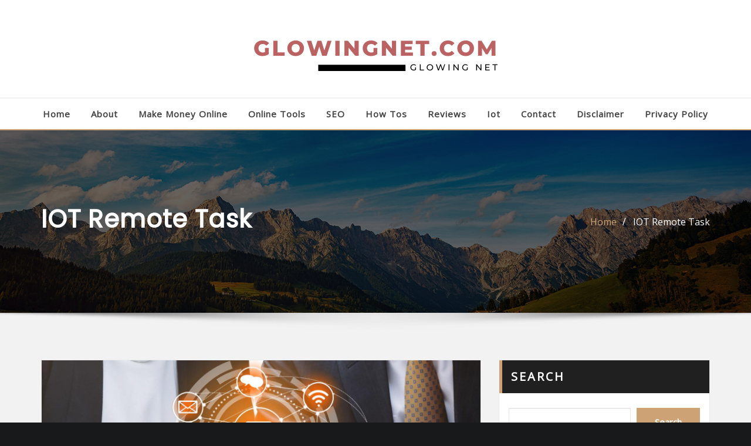

--- FILE ---
content_type: text/html; charset=UTF-8
request_url: https://glowingnet.com/internet-of-things/iot-remote-task/
body_size: 20111
content:
<!DOCTYPE html>
<html lang="en-US">
<head>	
	<meta charset="UTF-8">
    <meta name="viewport" content="width=device-width, initial-scale=1">
    <meta http-equiv="x-ua-compatible" content="ie=edge">
	
		<link rel="pingback" href="https://glowingnet.com/xmlrpc.php">
	
	<meta name='robots' content='index, follow, max-image-preview:large, max-snippet:-1, max-video-preview:-1' />

	<!-- This site is optimized with the Yoast SEO Premium plugin v19.4 (Yoast SEO v24.7) - https://yoast.com/wordpress/plugins/seo/ -->
	<title>IOT Remote Task</title>
	<link rel="canonical" href="https://glowingnet.com/internet-of-things/iot-remote-task/" />
	<meta property="og:locale" content="en_US" />
	<meta property="og:type" content="article" />
	<meta property="og:title" content="IOT Remote Task" />
	<meta property="og:description" content="Introduction The article will discuss IoT device remote tasks and their importance in modern-day technology. IoT remote task devices are becoming increasingly popular, and remote tasks are an essential aspect of their functionality. The article will provide an overview of IoT devices, their remote tasks, and how they operate. What is an IoT Device? IoT [&hellip;]" />
	<meta property="og:url" content="https://glowingnet.com/internet-of-things/iot-remote-task/" />
	<meta property="og:site_name" content="Make Money Online Blogs, SEO, Tutorials, Reviews, Tools, HowTos, and Digital Marketing - Glowing Net" />
	<meta property="article:publisher" content="https://www.facebook.com/glowingnetblog" />
	<meta property="article:author" content="https://www.facebook.com/glowingnetblog" />
	<meta property="article:published_time" content="2023-08-06T14:13:27+00:00" />
	<meta property="article:modified_time" content="2023-10-13T20:48:47+00:00" />
	<meta property="og:image" content="https://glowingnet.com/wp-content/uploads/2023/08/iot-remote-task.jpg" />
	<meta property="og:image:width" content="1600" />
	<meta property="og:image:height" content="1067" />
	<meta property="og:image:type" content="image/jpeg" />
	<meta name="author" content="admin" />
	<meta name="twitter:card" content="summary_large_image" />
	<meta name="twitter:creator" content="@https://twitter.com/GlowingNetBlog" />
	<meta name="twitter:site" content="@GlowingNetBlog" />
	<meta name="twitter:label1" content="Written by" />
	<meta name="twitter:data1" content="admin" />
	<meta name="twitter:label2" content="Est. reading time" />
	<meta name="twitter:data2" content="4 minutes" />
	<script type="application/ld+json" class="yoast-schema-graph">{"@context":"https://schema.org","@graph":[{"@type":"Article","@id":"https://glowingnet.com/internet-of-things/iot-remote-task/#article","isPartOf":{"@id":"https://glowingnet.com/internet-of-things/iot-remote-task/"},"author":{"name":"admin","@id":"https://glowingnet.com/#/schema/person/94e7be514f070ead164ace506b7fd88e"},"headline":"IOT Remote Task","datePublished":"2023-08-06T14:13:27+00:00","dateModified":"2023-10-13T20:48:47+00:00","mainEntityOfPage":{"@id":"https://glowingnet.com/internet-of-things/iot-remote-task/"},"wordCount":824,"commentCount":0,"publisher":{"@id":"https://glowingnet.com/#/schema/person/94e7be514f070ead164ace506b7fd88e"},"image":{"@id":"https://glowingnet.com/internet-of-things/iot-remote-task/#primaryimage"},"thumbnailUrl":"https://glowingnet.com/wp-content/uploads/2023/08/iot-remote-task.jpg","keywords":["internet of things remote task"],"articleSection":["Iot"],"inLanguage":"en-US","potentialAction":[{"@type":"CommentAction","name":"Comment","target":["https://glowingnet.com/internet-of-things/iot-remote-task/#respond"]}]},{"@type":"WebPage","@id":"https://glowingnet.com/internet-of-things/iot-remote-task/","url":"https://glowingnet.com/internet-of-things/iot-remote-task/","name":"IOT Remote Task","isPartOf":{"@id":"https://glowingnet.com/#website"},"primaryImageOfPage":{"@id":"https://glowingnet.com/internet-of-things/iot-remote-task/#primaryimage"},"image":{"@id":"https://glowingnet.com/internet-of-things/iot-remote-task/#primaryimage"},"thumbnailUrl":"https://glowingnet.com/wp-content/uploads/2023/08/iot-remote-task.jpg","datePublished":"2023-08-06T14:13:27+00:00","dateModified":"2023-10-13T20:48:47+00:00","breadcrumb":{"@id":"https://glowingnet.com/internet-of-things/iot-remote-task/#breadcrumb"},"inLanguage":"en-US","potentialAction":[{"@type":"ReadAction","target":["https://glowingnet.com/internet-of-things/iot-remote-task/"]}]},{"@type":"ImageObject","inLanguage":"en-US","@id":"https://glowingnet.com/internet-of-things/iot-remote-task/#primaryimage","url":"https://glowingnet.com/wp-content/uploads/2023/08/iot-remote-task.jpg","contentUrl":"https://glowingnet.com/wp-content/uploads/2023/08/iot-remote-task.jpg","width":1600,"height":1067,"caption":"iot remote task"},{"@type":"BreadcrumbList","@id":"https://glowingnet.com/internet-of-things/iot-remote-task/#breadcrumb","itemListElement":[{"@type":"ListItem","position":1,"name":"Home","item":"https://glowingnet.com/"},{"@type":"ListItem","position":2,"name":"IOT Remote Task"}]},{"@type":"WebSite","@id":"https://glowingnet.com/#website","url":"https://glowingnet.com/","name":"Make Money Online Blogs, SEO, Tutorials, Reviews, Tools, HowTos, and Digital Marketing - Glowing Net","description":"Ways To Make Money Online. Know Reviews, Learn SEO, HowTos, Tutorials, and Digital Marketing Business - Glowing Net","publisher":{"@id":"https://glowingnet.com/#/schema/person/94e7be514f070ead164ace506b7fd88e"},"potentialAction":[{"@type":"SearchAction","target":{"@type":"EntryPoint","urlTemplate":"https://glowingnet.com/?s={search_term_string}"},"query-input":{"@type":"PropertyValueSpecification","valueRequired":true,"valueName":"search_term_string"}}],"inLanguage":"en-US"},{"@type":["Person","Organization"],"@id":"https://glowingnet.com/#/schema/person/94e7be514f070ead164ace506b7fd88e","name":"admin","image":{"@type":"ImageObject","inLanguage":"en-US","@id":"https://glowingnet.com/#/schema/person/image/","url":"https://glowingnet.com/wp-content/uploads/2023/10/cropped-cropped-Glowingnet.com_.png","contentUrl":"https://glowingnet.com/wp-content/uploads/2023/10/cropped-cropped-Glowingnet.com_.png","width":439,"height":76,"caption":"admin"},"logo":{"@id":"https://glowingnet.com/#/schema/person/image/"},"sameAs":["https://glowingnet.com","https://www.facebook.com/glowingnetblog","https://www.instagram.com/glowingnet","https://x.com/https://twitter.com/GlowingNetBlog"]}]}</script>
	<!-- / Yoast SEO Premium plugin. -->


<link rel='dns-prefetch' href='//fonts.googleapis.com' />
<link rel="alternate" type="application/rss+xml" title="Make Money Online Blogs, SEO, Tutorials, Reviews, Tools, HowTos, and Digital Marketing - Glowing Net &raquo; Feed" href="https://glowingnet.com/feed/" />
<link rel="alternate" type="application/rss+xml" title="Make Money Online Blogs, SEO, Tutorials, Reviews, Tools, HowTos, and Digital Marketing - Glowing Net &raquo; Comments Feed" href="https://glowingnet.com/comments/feed/" />
<link rel="alternate" type="application/rss+xml" title="Make Money Online Blogs, SEO, Tutorials, Reviews, Tools, HowTos, and Digital Marketing - Glowing Net &raquo; IOT Remote Task Comments Feed" href="https://glowingnet.com/internet-of-things/iot-remote-task/feed/" />
<link rel="alternate" title="oEmbed (JSON)" type="application/json+oembed" href="https://glowingnet.com/wp-json/oembed/1.0/embed?url=https%3A%2F%2Fglowingnet.com%2Finternet-of-things%2Fiot-remote-task%2F" />
<link rel="alternate" title="oEmbed (XML)" type="text/xml+oembed" href="https://glowingnet.com/wp-json/oembed/1.0/embed?url=https%3A%2F%2Fglowingnet.com%2Finternet-of-things%2Fiot-remote-task%2F&#038;format=xml" />
<style id='wp-img-auto-sizes-contain-inline-css' type='text/css'>
img:is([sizes=auto i],[sizes^="auto," i]){contain-intrinsic-size:3000px 1500px}
/*# sourceURL=wp-img-auto-sizes-contain-inline-css */
</style>
<style id='wp-emoji-styles-inline-css' type='text/css'>

	img.wp-smiley, img.emoji {
		display: inline !important;
		border: none !important;
		box-shadow: none !important;
		height: 1em !important;
		width: 1em !important;
		margin: 0 0.07em !important;
		vertical-align: -0.1em !important;
		background: none !important;
		padding: 0 !important;
	}
/*# sourceURL=wp-emoji-styles-inline-css */
</style>
<style id='wp-block-library-inline-css' type='text/css'>
:root{--wp-block-synced-color:#7a00df;--wp-block-synced-color--rgb:122,0,223;--wp-bound-block-color:var(--wp-block-synced-color);--wp-editor-canvas-background:#ddd;--wp-admin-theme-color:#007cba;--wp-admin-theme-color--rgb:0,124,186;--wp-admin-theme-color-darker-10:#006ba1;--wp-admin-theme-color-darker-10--rgb:0,107,160.5;--wp-admin-theme-color-darker-20:#005a87;--wp-admin-theme-color-darker-20--rgb:0,90,135;--wp-admin-border-width-focus:2px}@media (min-resolution:192dpi){:root{--wp-admin-border-width-focus:1.5px}}.wp-element-button{cursor:pointer}:root .has-very-light-gray-background-color{background-color:#eee}:root .has-very-dark-gray-background-color{background-color:#313131}:root .has-very-light-gray-color{color:#eee}:root .has-very-dark-gray-color{color:#313131}:root .has-vivid-green-cyan-to-vivid-cyan-blue-gradient-background{background:linear-gradient(135deg,#00d084,#0693e3)}:root .has-purple-crush-gradient-background{background:linear-gradient(135deg,#34e2e4,#4721fb 50%,#ab1dfe)}:root .has-hazy-dawn-gradient-background{background:linear-gradient(135deg,#faaca8,#dad0ec)}:root .has-subdued-olive-gradient-background{background:linear-gradient(135deg,#fafae1,#67a671)}:root .has-atomic-cream-gradient-background{background:linear-gradient(135deg,#fdd79a,#004a59)}:root .has-nightshade-gradient-background{background:linear-gradient(135deg,#330968,#31cdcf)}:root .has-midnight-gradient-background{background:linear-gradient(135deg,#020381,#2874fc)}:root{--wp--preset--font-size--normal:16px;--wp--preset--font-size--huge:42px}.has-regular-font-size{font-size:1em}.has-larger-font-size{font-size:2.625em}.has-normal-font-size{font-size:var(--wp--preset--font-size--normal)}.has-huge-font-size{font-size:var(--wp--preset--font-size--huge)}.has-text-align-center{text-align:center}.has-text-align-left{text-align:left}.has-text-align-right{text-align:right}.has-fit-text{white-space:nowrap!important}#end-resizable-editor-section{display:none}.aligncenter{clear:both}.items-justified-left{justify-content:flex-start}.items-justified-center{justify-content:center}.items-justified-right{justify-content:flex-end}.items-justified-space-between{justify-content:space-between}.screen-reader-text{border:0;clip-path:inset(50%);height:1px;margin:-1px;overflow:hidden;padding:0;position:absolute;width:1px;word-wrap:normal!important}.screen-reader-text:focus{background-color:#ddd;clip-path:none;color:#444;display:block;font-size:1em;height:auto;left:5px;line-height:normal;padding:15px 23px 14px;text-decoration:none;top:5px;width:auto;z-index:100000}html :where(.has-border-color){border-style:solid}html :where([style*=border-top-color]){border-top-style:solid}html :where([style*=border-right-color]){border-right-style:solid}html :where([style*=border-bottom-color]){border-bottom-style:solid}html :where([style*=border-left-color]){border-left-style:solid}html :where([style*=border-width]){border-style:solid}html :where([style*=border-top-width]){border-top-style:solid}html :where([style*=border-right-width]){border-right-style:solid}html :where([style*=border-bottom-width]){border-bottom-style:solid}html :where([style*=border-left-width]){border-left-style:solid}html :where(img[class*=wp-image-]){height:auto;max-width:100%}:where(figure){margin:0 0 1em}html :where(.is-position-sticky){--wp-admin--admin-bar--position-offset:var(--wp-admin--admin-bar--height,0px)}@media screen and (max-width:600px){html :where(.is-position-sticky){--wp-admin--admin-bar--position-offset:0px}}

/*# sourceURL=wp-block-library-inline-css */
</style><style id='wp-block-categories-inline-css' type='text/css'>
.wp-block-categories{box-sizing:border-box}.wp-block-categories.alignleft{margin-right:2em}.wp-block-categories.alignright{margin-left:2em}.wp-block-categories.wp-block-categories-dropdown.aligncenter{text-align:center}.wp-block-categories .wp-block-categories__label{display:block;width:100%}
/*# sourceURL=https://glowingnet.com/wp-includes/blocks/categories/style.min.css */
</style>
<style id='wp-block-latest-posts-inline-css' type='text/css'>
.wp-block-latest-posts{box-sizing:border-box}.wp-block-latest-posts.alignleft{margin-right:2em}.wp-block-latest-posts.alignright{margin-left:2em}.wp-block-latest-posts.wp-block-latest-posts__list{list-style:none}.wp-block-latest-posts.wp-block-latest-posts__list li{clear:both;overflow-wrap:break-word}.wp-block-latest-posts.is-grid{display:flex;flex-wrap:wrap}.wp-block-latest-posts.is-grid li{margin:0 1.25em 1.25em 0;width:100%}@media (min-width:600px){.wp-block-latest-posts.columns-2 li{width:calc(50% - .625em)}.wp-block-latest-posts.columns-2 li:nth-child(2n){margin-right:0}.wp-block-latest-posts.columns-3 li{width:calc(33.33333% - .83333em)}.wp-block-latest-posts.columns-3 li:nth-child(3n){margin-right:0}.wp-block-latest-posts.columns-4 li{width:calc(25% - .9375em)}.wp-block-latest-posts.columns-4 li:nth-child(4n){margin-right:0}.wp-block-latest-posts.columns-5 li{width:calc(20% - 1em)}.wp-block-latest-posts.columns-5 li:nth-child(5n){margin-right:0}.wp-block-latest-posts.columns-6 li{width:calc(16.66667% - 1.04167em)}.wp-block-latest-posts.columns-6 li:nth-child(6n){margin-right:0}}:root :where(.wp-block-latest-posts.is-grid){padding:0}:root :where(.wp-block-latest-posts.wp-block-latest-posts__list){padding-left:0}.wp-block-latest-posts__post-author,.wp-block-latest-posts__post-date{display:block;font-size:.8125em}.wp-block-latest-posts__post-excerpt,.wp-block-latest-posts__post-full-content{margin-bottom:1em;margin-top:.5em}.wp-block-latest-posts__featured-image a{display:inline-block}.wp-block-latest-posts__featured-image img{height:auto;max-width:100%;width:auto}.wp-block-latest-posts__featured-image.alignleft{float:left;margin-right:1em}.wp-block-latest-posts__featured-image.alignright{float:right;margin-left:1em}.wp-block-latest-posts__featured-image.aligncenter{margin-bottom:1em;text-align:center}
/*# sourceURL=https://glowingnet.com/wp-includes/blocks/latest-posts/style.min.css */
</style>
<style id='wp-block-list-inline-css' type='text/css'>
ol,ul{box-sizing:border-box}:root :where(.wp-block-list.has-background){padding:1.25em 2.375em}
/*# sourceURL=https://glowingnet.com/wp-includes/blocks/list/style.min.css */
</style>
<style id='wp-block-search-inline-css' type='text/css'>
.wp-block-search__button{margin-left:10px;word-break:normal}.wp-block-search__button.has-icon{line-height:0}.wp-block-search__button svg{height:1.25em;min-height:24px;min-width:24px;width:1.25em;fill:currentColor;vertical-align:text-bottom}:where(.wp-block-search__button){border:1px solid #ccc;padding:6px 10px}.wp-block-search__inside-wrapper{display:flex;flex:auto;flex-wrap:nowrap;max-width:100%}.wp-block-search__label{width:100%}.wp-block-search.wp-block-search__button-only .wp-block-search__button{box-sizing:border-box;display:flex;flex-shrink:0;justify-content:center;margin-left:0;max-width:100%}.wp-block-search.wp-block-search__button-only .wp-block-search__inside-wrapper{min-width:0!important;transition-property:width}.wp-block-search.wp-block-search__button-only .wp-block-search__input{flex-basis:100%;transition-duration:.3s}.wp-block-search.wp-block-search__button-only.wp-block-search__searchfield-hidden,.wp-block-search.wp-block-search__button-only.wp-block-search__searchfield-hidden .wp-block-search__inside-wrapper{overflow:hidden}.wp-block-search.wp-block-search__button-only.wp-block-search__searchfield-hidden .wp-block-search__input{border-left-width:0!important;border-right-width:0!important;flex-basis:0;flex-grow:0;margin:0;min-width:0!important;padding-left:0!important;padding-right:0!important;width:0!important}:where(.wp-block-search__input){appearance:none;border:1px solid #949494;flex-grow:1;font-family:inherit;font-size:inherit;font-style:inherit;font-weight:inherit;letter-spacing:inherit;line-height:inherit;margin-left:0;margin-right:0;min-width:3rem;padding:8px;text-decoration:unset!important;text-transform:inherit}:where(.wp-block-search__button-inside .wp-block-search__inside-wrapper){background-color:#fff;border:1px solid #949494;box-sizing:border-box;padding:4px}:where(.wp-block-search__button-inside .wp-block-search__inside-wrapper) .wp-block-search__input{border:none;border-radius:0;padding:0 4px}:where(.wp-block-search__button-inside .wp-block-search__inside-wrapper) .wp-block-search__input:focus{outline:none}:where(.wp-block-search__button-inside .wp-block-search__inside-wrapper) :where(.wp-block-search__button){padding:4px 8px}.wp-block-search.aligncenter .wp-block-search__inside-wrapper{margin:auto}.wp-block[data-align=right] .wp-block-search.wp-block-search__button-only .wp-block-search__inside-wrapper{float:right}
/*# sourceURL=https://glowingnet.com/wp-includes/blocks/search/style.min.css */
</style>
<style id='wp-block-group-inline-css' type='text/css'>
.wp-block-group{box-sizing:border-box}:where(.wp-block-group.wp-block-group-is-layout-constrained){position:relative}
/*# sourceURL=https://glowingnet.com/wp-includes/blocks/group/style.min.css */
</style>
<style id='global-styles-inline-css' type='text/css'>
:root{--wp--preset--aspect-ratio--square: 1;--wp--preset--aspect-ratio--4-3: 4/3;--wp--preset--aspect-ratio--3-4: 3/4;--wp--preset--aspect-ratio--3-2: 3/2;--wp--preset--aspect-ratio--2-3: 2/3;--wp--preset--aspect-ratio--16-9: 16/9;--wp--preset--aspect-ratio--9-16: 9/16;--wp--preset--color--black: #000000;--wp--preset--color--cyan-bluish-gray: #abb8c3;--wp--preset--color--white: #ffffff;--wp--preset--color--pale-pink: #f78da7;--wp--preset--color--vivid-red: #cf2e2e;--wp--preset--color--luminous-vivid-orange: #ff6900;--wp--preset--color--luminous-vivid-amber: #fcb900;--wp--preset--color--light-green-cyan: #7bdcb5;--wp--preset--color--vivid-green-cyan: #00d084;--wp--preset--color--pale-cyan-blue: #8ed1fc;--wp--preset--color--vivid-cyan-blue: #0693e3;--wp--preset--color--vivid-purple: #9b51e0;--wp--preset--gradient--vivid-cyan-blue-to-vivid-purple: linear-gradient(135deg,rgb(6,147,227) 0%,rgb(155,81,224) 100%);--wp--preset--gradient--light-green-cyan-to-vivid-green-cyan: linear-gradient(135deg,rgb(122,220,180) 0%,rgb(0,208,130) 100%);--wp--preset--gradient--luminous-vivid-amber-to-luminous-vivid-orange: linear-gradient(135deg,rgb(252,185,0) 0%,rgb(255,105,0) 100%);--wp--preset--gradient--luminous-vivid-orange-to-vivid-red: linear-gradient(135deg,rgb(255,105,0) 0%,rgb(207,46,46) 100%);--wp--preset--gradient--very-light-gray-to-cyan-bluish-gray: linear-gradient(135deg,rgb(238,238,238) 0%,rgb(169,184,195) 100%);--wp--preset--gradient--cool-to-warm-spectrum: linear-gradient(135deg,rgb(74,234,220) 0%,rgb(151,120,209) 20%,rgb(207,42,186) 40%,rgb(238,44,130) 60%,rgb(251,105,98) 80%,rgb(254,248,76) 100%);--wp--preset--gradient--blush-light-purple: linear-gradient(135deg,rgb(255,206,236) 0%,rgb(152,150,240) 100%);--wp--preset--gradient--blush-bordeaux: linear-gradient(135deg,rgb(254,205,165) 0%,rgb(254,45,45) 50%,rgb(107,0,62) 100%);--wp--preset--gradient--luminous-dusk: linear-gradient(135deg,rgb(255,203,112) 0%,rgb(199,81,192) 50%,rgb(65,88,208) 100%);--wp--preset--gradient--pale-ocean: linear-gradient(135deg,rgb(255,245,203) 0%,rgb(182,227,212) 50%,rgb(51,167,181) 100%);--wp--preset--gradient--electric-grass: linear-gradient(135deg,rgb(202,248,128) 0%,rgb(113,206,126) 100%);--wp--preset--gradient--midnight: linear-gradient(135deg,rgb(2,3,129) 0%,rgb(40,116,252) 100%);--wp--preset--font-size--small: 13px;--wp--preset--font-size--medium: 20px;--wp--preset--font-size--large: 36px;--wp--preset--font-size--x-large: 42px;--wp--preset--spacing--20: 0.44rem;--wp--preset--spacing--30: 0.67rem;--wp--preset--spacing--40: 1rem;--wp--preset--spacing--50: 1.5rem;--wp--preset--spacing--60: 2.25rem;--wp--preset--spacing--70: 3.38rem;--wp--preset--spacing--80: 5.06rem;--wp--preset--shadow--natural: 6px 6px 9px rgba(0, 0, 0, 0.2);--wp--preset--shadow--deep: 12px 12px 50px rgba(0, 0, 0, 0.4);--wp--preset--shadow--sharp: 6px 6px 0px rgba(0, 0, 0, 0.2);--wp--preset--shadow--outlined: 6px 6px 0px -3px rgb(255, 255, 255), 6px 6px rgb(0, 0, 0);--wp--preset--shadow--crisp: 6px 6px 0px rgb(0, 0, 0);}:where(.is-layout-flex){gap: 0.5em;}:where(.is-layout-grid){gap: 0.5em;}body .is-layout-flex{display: flex;}.is-layout-flex{flex-wrap: wrap;align-items: center;}.is-layout-flex > :is(*, div){margin: 0;}body .is-layout-grid{display: grid;}.is-layout-grid > :is(*, div){margin: 0;}:where(.wp-block-columns.is-layout-flex){gap: 2em;}:where(.wp-block-columns.is-layout-grid){gap: 2em;}:where(.wp-block-post-template.is-layout-flex){gap: 1.25em;}:where(.wp-block-post-template.is-layout-grid){gap: 1.25em;}.has-black-color{color: var(--wp--preset--color--black) !important;}.has-cyan-bluish-gray-color{color: var(--wp--preset--color--cyan-bluish-gray) !important;}.has-white-color{color: var(--wp--preset--color--white) !important;}.has-pale-pink-color{color: var(--wp--preset--color--pale-pink) !important;}.has-vivid-red-color{color: var(--wp--preset--color--vivid-red) !important;}.has-luminous-vivid-orange-color{color: var(--wp--preset--color--luminous-vivid-orange) !important;}.has-luminous-vivid-amber-color{color: var(--wp--preset--color--luminous-vivid-amber) !important;}.has-light-green-cyan-color{color: var(--wp--preset--color--light-green-cyan) !important;}.has-vivid-green-cyan-color{color: var(--wp--preset--color--vivid-green-cyan) !important;}.has-pale-cyan-blue-color{color: var(--wp--preset--color--pale-cyan-blue) !important;}.has-vivid-cyan-blue-color{color: var(--wp--preset--color--vivid-cyan-blue) !important;}.has-vivid-purple-color{color: var(--wp--preset--color--vivid-purple) !important;}.has-black-background-color{background-color: var(--wp--preset--color--black) !important;}.has-cyan-bluish-gray-background-color{background-color: var(--wp--preset--color--cyan-bluish-gray) !important;}.has-white-background-color{background-color: var(--wp--preset--color--white) !important;}.has-pale-pink-background-color{background-color: var(--wp--preset--color--pale-pink) !important;}.has-vivid-red-background-color{background-color: var(--wp--preset--color--vivid-red) !important;}.has-luminous-vivid-orange-background-color{background-color: var(--wp--preset--color--luminous-vivid-orange) !important;}.has-luminous-vivid-amber-background-color{background-color: var(--wp--preset--color--luminous-vivid-amber) !important;}.has-light-green-cyan-background-color{background-color: var(--wp--preset--color--light-green-cyan) !important;}.has-vivid-green-cyan-background-color{background-color: var(--wp--preset--color--vivid-green-cyan) !important;}.has-pale-cyan-blue-background-color{background-color: var(--wp--preset--color--pale-cyan-blue) !important;}.has-vivid-cyan-blue-background-color{background-color: var(--wp--preset--color--vivid-cyan-blue) !important;}.has-vivid-purple-background-color{background-color: var(--wp--preset--color--vivid-purple) !important;}.has-black-border-color{border-color: var(--wp--preset--color--black) !important;}.has-cyan-bluish-gray-border-color{border-color: var(--wp--preset--color--cyan-bluish-gray) !important;}.has-white-border-color{border-color: var(--wp--preset--color--white) !important;}.has-pale-pink-border-color{border-color: var(--wp--preset--color--pale-pink) !important;}.has-vivid-red-border-color{border-color: var(--wp--preset--color--vivid-red) !important;}.has-luminous-vivid-orange-border-color{border-color: var(--wp--preset--color--luminous-vivid-orange) !important;}.has-luminous-vivid-amber-border-color{border-color: var(--wp--preset--color--luminous-vivid-amber) !important;}.has-light-green-cyan-border-color{border-color: var(--wp--preset--color--light-green-cyan) !important;}.has-vivid-green-cyan-border-color{border-color: var(--wp--preset--color--vivid-green-cyan) !important;}.has-pale-cyan-blue-border-color{border-color: var(--wp--preset--color--pale-cyan-blue) !important;}.has-vivid-cyan-blue-border-color{border-color: var(--wp--preset--color--vivid-cyan-blue) !important;}.has-vivid-purple-border-color{border-color: var(--wp--preset--color--vivid-purple) !important;}.has-vivid-cyan-blue-to-vivid-purple-gradient-background{background: var(--wp--preset--gradient--vivid-cyan-blue-to-vivid-purple) !important;}.has-light-green-cyan-to-vivid-green-cyan-gradient-background{background: var(--wp--preset--gradient--light-green-cyan-to-vivid-green-cyan) !important;}.has-luminous-vivid-amber-to-luminous-vivid-orange-gradient-background{background: var(--wp--preset--gradient--luminous-vivid-amber-to-luminous-vivid-orange) !important;}.has-luminous-vivid-orange-to-vivid-red-gradient-background{background: var(--wp--preset--gradient--luminous-vivid-orange-to-vivid-red) !important;}.has-very-light-gray-to-cyan-bluish-gray-gradient-background{background: var(--wp--preset--gradient--very-light-gray-to-cyan-bluish-gray) !important;}.has-cool-to-warm-spectrum-gradient-background{background: var(--wp--preset--gradient--cool-to-warm-spectrum) !important;}.has-blush-light-purple-gradient-background{background: var(--wp--preset--gradient--blush-light-purple) !important;}.has-blush-bordeaux-gradient-background{background: var(--wp--preset--gradient--blush-bordeaux) !important;}.has-luminous-dusk-gradient-background{background: var(--wp--preset--gradient--luminous-dusk) !important;}.has-pale-ocean-gradient-background{background: var(--wp--preset--gradient--pale-ocean) !important;}.has-electric-grass-gradient-background{background: var(--wp--preset--gradient--electric-grass) !important;}.has-midnight-gradient-background{background: var(--wp--preset--gradient--midnight) !important;}.has-small-font-size{font-size: var(--wp--preset--font-size--small) !important;}.has-medium-font-size{font-size: var(--wp--preset--font-size--medium) !important;}.has-large-font-size{font-size: var(--wp--preset--font-size--large) !important;}.has-x-large-font-size{font-size: var(--wp--preset--font-size--x-large) !important;}
/*# sourceURL=global-styles-inline-css */
</style>

<style id='classic-theme-styles-inline-css' type='text/css'>
/*! This file is auto-generated */
.wp-block-button__link{color:#fff;background-color:#32373c;border-radius:9999px;box-shadow:none;text-decoration:none;padding:calc(.667em + 2px) calc(1.333em + 2px);font-size:1.125em}.wp-block-file__button{background:#32373c;color:#fff;text-decoration:none}
/*# sourceURL=/wp-includes/css/classic-themes.min.css */
</style>
<link rel='stylesheet' id='bootstrap-css' href='https://glowingnet.com/wp-content/themes/designexo/assets/css/bootstrap.css?ver=58162bb3b7b060938c6a794a3e4fe79d' type='text/css' media='all' />
<link rel='stylesheet' id='font-awesome-css' href='https://glowingnet.com/wp-content/themes/designexo/assets/css/font-awesome/css/font-awesome.min.css?ver=58162bb3b7b060938c6a794a3e4fe79d' type='text/css' media='all' />
<link rel='stylesheet' id='designexo-style-css' href='https://glowingnet.com/wp-content/themes/atlanta-blog/style.css?ver=58162bb3b7b060938c6a794a3e4fe79d' type='text/css' media='all' />
<style id='designexo-style-inline-css' type='text/css'>
	.theme-testimonial { 
				background-image: url( https://glowingnet.com/wp-content/themes/atlanta-blog/assets/img/theme-testi-bg.jpg);
				background-size: cover;
				background-position: center center;
			}
.navbar img.custom-logo, .theme-header-logo-center img.custom-logo {
			max-width: 224px;
			height: auto;
			}
.theme-page-header-area {
				background: #17212c url(https://glowingnet.com/wp-content/themes/atlanta-blog/assets/img/atlanta-blog-page-header.jpg);
				background-attachment: scroll;
				background-position: top center;
				background-repeat: no-repeat;
				background-size: cover;
			}

h1 { font-family: Poppins !important; }
h2 { font-family: Poppins !important; }
h3 { font-family: Poppins !important; }
h4 { font-family: Poppins !important; }
h5 { font-family: Poppins !important; }
h6 { font-family: Poppins !important; }

/*# sourceURL=designexo-style-inline-css */
</style>
<link rel='stylesheet' id='designexo-theme-default-css' href='https://glowingnet.com/wp-content/themes/designexo/assets/css/theme-default.css?ver=58162bb3b7b060938c6a794a3e4fe79d' type='text/css' media='all' />
<link rel='stylesheet' id='animate-css-css' href='https://glowingnet.com/wp-content/themes/designexo/assets/css/animate.css?ver=58162bb3b7b060938c6a794a3e4fe79d' type='text/css' media='all' />
<link rel='stylesheet' id='bootstrap-smartmenus-css-css' href='https://glowingnet.com/wp-content/themes/designexo/assets/css/bootstrap-smartmenus.css?ver=58162bb3b7b060938c6a794a3e4fe79d' type='text/css' media='all' />
<link rel='stylesheet' id='owl.carousel-css-css' href='https://glowingnet.com/wp-content/themes/designexo/assets/css/owl.carousel.css?ver=58162bb3b7b060938c6a794a3e4fe79d' type='text/css' media='all' />
<link rel='stylesheet' id='designexo-google-fonts-css' href='//fonts.googleapis.com/css?family=ABeeZee%7CAbel%7CAbril+Fatface%7CAclonica%7CAcme%7CActor%7CAdamina%7CAdvent+Pro%7CAguafina+Script%7CAkronim%7CAladin%7CAldrich%7CAlef%7CAlegreya%7CAlegreya+SC%7CAlegreya+Sans%7CAlegreya+Sans+SC%7CAlex+Brush%7CAlfa+Slab+One%7CAlice%7CAlike%7CAlike+Angular%7CAllan%7CAllerta%7CAllerta+Stencil%7CAllura%7CAlmendra%7CAlmendra+Display%7CAlmendra+SC%7CAmarante%7CAmaranth%7CAmatic+SC%7CAmatica+SC%7CAmethysta%7CAmiko%7CAmiri%7CAmita%7CAnaheim%7CAndada%7CAndika%7CAngkor%7CAnnie+Use+Your+Telescope%7CAnonymous+Pro%7CAntic%7CAntic+Didone%7CAntic+Slab%7CAnton%7CArapey%7CArbutus%7CArbutus+Slab%7CArchitects+Daughter%7CArchivo+Black%7CArchivo+Narrow%7CAref+Ruqaa%7CArima+Madurai%7CArimo%7CArizonia%7CArmata%7CArtifika%7CArvo%7CArya%7CAsap%7CAsar%7CAsset%7CAssistant%7CAstloch%7CAsul%7CAthiti%7CAtma%7CAtomic+Age%7CAubrey%7CAudiowide%7CAutour+One%7CAverage%7CAverage+Sans%7CAveria+Gruesa+Libre%7CAveria+Libre%7CAveria+Sans+Libre%7CAveria+Serif+Libre%7CBad+Script%7CBaloo%7CBaloo+Bhai%7CBaloo+Da%7CBaloo+Thambi%7CBalthazar%7CBangers%7CBarlow%7CBasic%7CBattambang%7CBaumans%7CBayon%7CBelgrano%7CBelleza%7CBenchNine%7CBentham%7CBerkshire+Swash%7CBevan%7CBigelow+Rules%7CBigshot+One%7CBilbo%7CBilbo+Swash+Caps%7CBioRhyme%7CBioRhyme+Expanded%7CBiryani%7CBitter%7CBlack+Ops+One%7CBokor%7CBonbon%7CBoogaloo%7CBowlby+One%7CBowlby+One+SC%7CBrawler%7CBree+Serif%7CBubblegum+Sans%7CBubbler+One%7CBuda%7CBuenard%7CBungee%7CBungee+Hairline%7CBungee+Inline%7CBungee+Outline%7CBungee+Shade%7CButcherman%7CButterfly+Kids%7CCabin%7CCabin+Condensed%7CCabin+Sketch%7CCaesar+Dressing%7CCagliostro%7CCairo%7CCalligraffitti%7CCambay%7CCambo%7CCandal%7CCantarell%7CCantata+One%7CCantora+One%7CCapriola%7CCardo%7CCarme%7CCarrois+Gothic%7CCarrois+Gothic+SC%7CCarter+One%7CCatamaran%7CCaudex%7CCaveat%7CCaveat+Brush%7CCedarville+Cursive%7CCeviche+One%7CChanga%7CChanga+One%7CChango%7CChathura%7CChau+Philomene+One%7CChela+One%7CChelsea+Market%7CChenla%7CCherry+Cream+Soda%7CCherry+Swash%7CChewy%7CChicle%7CChivo%7CChonburi%7CCinzel%7CCinzel+Decorative%7CClicker+Script%7CCoda%7CCoda+Caption%7CCodystar%7CCoiny%7CCombo%7CComfortaa%7CComing+Soon%7CConcert+One%7CCondiment%7CContent%7CContrail+One%7CConvergence%7CCookie%7CCopse%7CCorben%7CCormorant%7CCormorant+Garamond%7CCormorant+Infant%7CCormorant+SC%7CCormorant+Unicase%7CCormorant+Upright%7CCourgette%7CCousine%7CCoustard%7CCovered+By+Your+Grace%7CCrafty+Girls%7CCreepster%7CCrete+Round%7CCrimson+Text%7CCroissant+One%7CCrushed%7CCuprum%7CCutive%7CCutive+Mono%7CDamion%7CDancing+Script%7CDangrek%7CDavid+Libre%7CDawning+of+a+New+Day%7CDays+One%7CDekko%7CDelius%7CDelius+Swash+Caps%7CDelius+Unicase%7CDella+Respira%7CDenk+One%7CDevonshire%7CDhurjati%7CDidact+Gothic%7CDiplomata%7CDiplomata+SC%7CDomine%7CDonegal+One%7CDoppio+One%7CDorsa%7CDosis%7CDr+Sugiyama%7CDroid+Sans%7CDroid+Sans+Mono%7CDroid+Serif%7CDuru+Sans%7CDynalight%7CEB+Garamond%7CEagle+Lake%7CEater%7CEconomica%7CEczar%7CEk+Mukta%7CEl+Messiri%7CElectrolize%7CElsie%7CElsie+Swash+Caps%7CEmblema+One%7CEmilys+Candy%7CEngagement%7CEnglebert%7CEnriqueta%7CErica+One%7CEsteban%7CEuphoria+Script%7CEwert%7CExo%7CExo+2%7CExpletus+Sans%7CFanwood+Text%7CFarsan%7CFascinate%7CFascinate+Inline%7CFaster+One%7CFasthand%7CFauna+One%7CFederant%7CFedero%7CFelipa%7CFenix%7CFinger+Paint%7CFira+Mono%7CFira+Sans%7CFjalla+One%7CFjord+One%7CFlamenco%7CFlavors%7CFondamento%7CFontdiner+Swanky%7CForum%7CFrancois+One%7CFrank+Ruhl+Libre%7CFreckle+Face%7CFredericka+the+Great%7CFredoka+One%7CFreehand%7CFresca%7CFrijole%7CFruktur%7CFugaz+One%7CGFS+Didot%7CGFS+Neohellenic%7CGabriela%7CGafata%7CGalada%7CGaldeano%7CGalindo%7CGentium+Basic%7CGentium+Book+Basic%7CGeo%7CGeostar%7CGeostar+Fill%7CGermania+One%7CGidugu%7CGilda+Display%7CGive+You+Glory%7CGlass+Antiqua%7CGlegoo%7CGloria+Hallelujah%7CGoblin+One%7CGochi+Hand%7CGorditas%7CGoudy+Bookletter+1911%7CGraduate%7CGrand+Hotel%7CGravitas+One%7CGreat+Vibes%7CGriffy%7CGruppo%7CGudea%7CGurajada%7CHabibi%7CHalant%7CHammersmith+One%7CHanalei%7CHanalei+Fill%7CHandlee%7CHanuman%7CHappy+Monkey%7CHarmattan%7CHeadland+One%7CHeebo%7CHenny+Penny%7CHerr+Von+Muellerhoff%7CHind%7CHind+Guntur%7CHind+Madurai%7CHind+Siliguri%7CHind+Vadodara%7CHoltwood+One+SC%7CHomemade+Apple%7CHomenaje%7CIM+Fell+DW+Pica%7CIM+Fell+DW+Pica+SC%7CIM+Fell+Double+Pica%7CIM+Fell+Double+Pica+SC%7CIM+Fell+English%7CIM+Fell+English+SC%7CIM+Fell+French+Canon%7CIM+Fell+French+Canon+SC%7CIM+Fell+Great+Primer%7CIM+Fell+Great+Primer+SC%7CIceberg%7CIceland%7CImprima%7CInconsolata%7CInder%7CIndie+Flower%7CInika%7CInknut+Antiqua%7CIrish+Grover%7CIstok+Web%7CItaliana%7CItalianno%7CItim%7CJacques+Francois%7CJacques+Francois+Shadow%7CJaldi%7CJim+Nightshade%7CJockey+One%7CJolly+Lodger%7CJomhuria%7CJosefin+Sans%7CJosefin+Slab%7CJoti+One%7CJudson%7CJulee%7CJulius+Sans+One%7CJunge%7CJura%7CJust+Another+Hand%7CJust+Me+Again+Down+Here%7CKadwa%7CKalam%7CKameron%7CKanit%7CKantumruy%7CKarla%7CKarma%7CKatibeh%7CKaushan+Script%7CKavivanar%7CKavoon%7CKdam+Thmor%7CKeania+One%7CKelly+Slab%7CKenia%7CKhand%7CKhmer%7CKhula%7CKite+One%7CKnewave%7CKotta+One%7CKoulen%7CKranky%7CKreon%7CKristi%7CKrona+One%7CKumar+One%7CKumar+One+Outline%7CKurale%7CLa+Belle+Aurore%7CLaila%7CLakki+Reddy%7CLalezar%7CLancelot%7CLateef%7CLato%7CLeague+Script%7CLeckerli+One%7CLedger%7CLekton%7CLemon%7CLemonada%7CLibre+Baskerville%7CLibre+Franklin%7CLife+Savers%7CLilita+One%7CLily+Script+One%7CLimelight%7CLinden+Hill%7CLobster%7CLobster+Two%7CLondrina+Outline%7CLondrina+Shadow%7CLondrina+Sketch%7CLondrina+Solid%7CLora%7CLove+Ya+Like+A+Sister%7CLoved+by+the+King%7CLovers+Quarrel%7CLuckiest+Guy%7CLusitana%7CLustria%7CMacondo%7CMacondo+Swash+Caps%7CMada%7CMagra%7CMaiden+Orange%7CMaitree%7CMako%7CMallanna%7CMandali%7CMarcellus%7CMarcellus+SC%7CMarck+Script%7CMargarine%7CMarko+One%7CMarmelad%7CMartel%7CMartel+Sans%7CMarvel%7CMate%7CMate+SC%7CMaven+Pro%7CMcLaren%7CMeddon%7CMedievalSharp%7CMedula+One%7CMeera+Inimai%7CMegrim%7CMeie+Script%7CMerienda%7CMerienda+One%7CMerriweather%7CMerriweather+Sans%7CMetal%7CMetal+Mania%7CMetamorphous%7CMetrophobic%7CMichroma%7CMilonga%7CMiltonian%7CMiltonian+Tattoo%7CMiniver%7CMiriam+Libre%7CMirza%7CMiss+Fajardose%7CMitr%7CModak%7CModern+Antiqua%7CMogra%7CMolengo%7CMolle%7CMonda%7CMonofett%7CMonoton%7CMonsieur+La+Doulaise%7CMontaga%7CMontez%7CMontserrat%7CMontserrat+Alternates%7CMontserrat+Subrayada%7CMoul%7CMoulpali%7CMountains+of+Christmas%7CMouse+Memoirs%7CMr+Bedfort%7CMr+Dafoe%7CMr+De+Haviland%7CMrs+Saint+Delafield%7CMrs+Sheppards%7CMukta+Vaani%7CMuli%7CMystery+Quest%7CNTR%7CNeucha%7CNeuton%7CNew+Rocker%7CNews+Cycle%7CNiconne%7CNixie+One%7CNobile%7CNokora%7CNorican%7CNosifer%7CNothing+You+Could+Do%7CNoticia+Text%7CNoto+Sans%7CNoto+Serif%7CNova+Cut%7CNova+Flat%7CNova+Mono%7CNova+Oval%7CNova+Round%7CNova+Script%7CNova+Slim%7CNova+Square%7CNumans%7CNunito%7COdor+Mean+Chey%7COffside%7COld+Standard+TT%7COldenburg%7COleo+Script%7COleo+Script+Swash+Caps%7COpen+Sans%7COpen+Sans+Condensed%7COranienbaum%7COrbitron%7COregano%7COrienta%7COriginal+Surfer%7COswald%7COver+the+Rainbow%7COverlock%7COverlock+SC%7COvo%7COxygen%7COxygen+Mono%7CPT+Mono%7CPT+Sans%7CPT+Sans+Caption%7CPT+Sans+Narrow%7CPT+Serif%7CPT+Serif+Caption%7CPacifico%7CPalanquin%7CPalanquin+Dark%7CPaprika%7CParisienne%7CPassero+One%7CPassion+One%7CPathway+Gothic+One%7CPatrick+Hand%7CPatrick+Hand+SC%7CPattaya%7CPatua+One%7CPavanam%7CPaytone+One%7CPeddana%7CPeralta%7CPermanent+Marker%7CPetit+Formal+Script%7CPetrona%7CPhilosopher%7CPiedra%7CPinyon+Script%7CPirata+One%7CPlaster%7CPlay%7CPlayball%7CPlayfair+Display%7CPlayfair+Display+SC%7CPodkova%7CPoiret+One%7CPoller+One%7CPoly%7CPompiere%7CPontano+Sans%7CPoppins%7CPort+Lligat+Sans%7CPort+Lligat+Slab%7CPragati+Narrow%7CPrata%7CPreahvihear%7CPress+Start+2P%7CPridi%7CPrincess+Sofia%7CProciono%7CPrompt%7CProsto+One%7CProza+Libre%7CPuritan%7CPurple+Purse%7CQuando%7CQuantico%7CQuattrocento%7CQuattrocento+Sans%7CQuestrial%7CQuicksand%7CQuintessential%7CQwigley%7CRacing+Sans+One%7CRadley%7CRajdhani%7CRakkas%7CRaleway%7CRaleway+Dots%7CRamabhadra%7CRamaraja%7CRambla%7CRammetto+One%7CRanchers%7CRancho%7CRanga%7CRasa%7CRationale%7CRavi+Prakash%7CRedressed%7CReem+Kufi%7CReenie+Beanie%7CRevalia%7CRhodium+Libre%7CRibeye%7CRibeye+Marrow%7CRighteous%7CRisque%7CRoboto%7CRoboto+Condensed%7CRoboto+Mono%7CRoboto+Slab%7CRochester%7CRock+Salt%7CRokkitt%7CRomanesco%7CRopa+Sans%7CRosario%7CRosarivo%7CRouge+Script%7CRozha+One%7CRubik%7CRubik+Mono+One%7CRubik+One%7CRuda%7CRufina%7CRuge+Boogie%7CRuluko%7CRum+Raisin%7CRuslan+Display%7CRusso+One%7CRuthie%7CRye%7CSacramento%7CSahitya%7CSail%7CSalsa%7CSanchez%7CSancreek%7CSansita+One%7CSarala%7CSarina%7CSarpanch%7CSatisfy%7CScada%7CScheherazade%7CSchoolbell%7CScope+One%7CSeaweed+Script%7CSecular+One%7CSevillana%7CSeymour+One%7CShadows+Into+Light%7CShadows+Into+Light+Two%7CShanti%7CShare%7CShare+Tech%7CShare+Tech+Mono%7CShojumaru%7CShort+Stack%7CShrikhand%7CSiemreap%7CSigmar+One%7CSignika%7CSignika+Negative%7CSimonetta%7CSintony%7CSirin+Stencil%7CSix+Caps%7CSkranji%7CSlabo+13px%7CSlabo+27px%7CSlackey%7CSmokum%7CSmythe%7CSniglet%7CSnippet%7CSnowburst+One%7CSofadi+One%7CSofia%7CSonsie+One%7CSorts+Mill+Goudy%7CSource+Code+Pro%7CSource+Sans+Pro%7CSource+Serif+Pro%7CSpace+Mono%7CSpecial+Elite%7CSpicy+Rice%7CSpinnaker%7CSpirax%7CSquada+One%7CSree+Krushnadevaraya%7CSriracha%7CStalemate%7CStalinist+One%7CStardos+Stencil%7CStint+Ultra+Condensed%7CStint+Ultra+Expanded%7CStoke%7CStrait%7CSue+Ellen+Francisco%7CSuez+One%7CSumana%7CSunshiney%7CSupermercado+One%7CSura%7CSuranna%7CSuravaram%7CSuwannaphum%7CSwanky+and+Moo+Moo%7CSyncopate%7CTangerine%7CTaprom%7CTauri%7CTaviraj%7CTeko%7CTelex%7CTenali+Ramakrishna%7CTenor+Sans%7CText+Me+One%7CThe+Girl+Next+Door%7CTienne%7CTillana%7CTimmana%7CTinos%7CTitan+One%7CTitillium+Web%7CTrade+Winds%7CTrirong%7CTrocchi%7CTrochut%7CTrykker%7CTulpen+One%7CUbuntu%7CUbuntu+Condensed%7CUbuntu+Mono%7CUltra%7CUncial+Antiqua%7CUnderdog%7CUnica+One%7CUnifrakturCook%7CUnifrakturMaguntia%7CUnkempt%7CUnlock%7CUnna%7CVT323%7CVampiro+One%7CVarela%7CVarela+Round%7CVast+Shadow%7CVesper+Libre%7CVibur%7CVidaloka%7CViga%7CVoces%7CVolkhov%7CVollkorn%7CVoltaire%7CWaiting+for+the+Sunrise%7CWallpoet%7CWalter+Turncoat%7CWarnes%7CWellfleet%7CWendy+One%7CWire+One%7CWork+Sans%7CYanone+Kaffeesatz%7CYantramanav%7CYatra+One%7CYellowtail%7CYeseva+One%7CYesteryear%7CYrsa%7CZeyada&#038;subset=latin%2Clatin-ext' type='text/css' media='all' />
<style id='akismet-widget-style-inline-css' type='text/css'>

			.a-stats {
				--akismet-color-mid-green: #357b49;
				--akismet-color-white: #fff;
				--akismet-color-light-grey: #f6f7f7;

				max-width: 350px;
				width: auto;
			}

			.a-stats * {
				all: unset;
				box-sizing: border-box;
			}

			.a-stats strong {
				font-weight: 600;
			}

			.a-stats a.a-stats__link,
			.a-stats a.a-stats__link:visited,
			.a-stats a.a-stats__link:active {
				background: var(--akismet-color-mid-green);
				border: none;
				box-shadow: none;
				border-radius: 8px;
				color: var(--akismet-color-white);
				cursor: pointer;
				display: block;
				font-family: -apple-system, BlinkMacSystemFont, 'Segoe UI', 'Roboto', 'Oxygen-Sans', 'Ubuntu', 'Cantarell', 'Helvetica Neue', sans-serif;
				font-weight: 500;
				padding: 12px;
				text-align: center;
				text-decoration: none;
				transition: all 0.2s ease;
			}

			/* Extra specificity to deal with TwentyTwentyOne focus style */
			.widget .a-stats a.a-stats__link:focus {
				background: var(--akismet-color-mid-green);
				color: var(--akismet-color-white);
				text-decoration: none;
			}

			.a-stats a.a-stats__link:hover {
				filter: brightness(110%);
				box-shadow: 0 4px 12px rgba(0, 0, 0, 0.06), 0 0 2px rgba(0, 0, 0, 0.16);
			}

			.a-stats .count {
				color: var(--akismet-color-white);
				display: block;
				font-size: 1.5em;
				line-height: 1.4;
				padding: 0 13px;
				white-space: nowrap;
			}
		
/*# sourceURL=akismet-widget-style-inline-css */
</style>
<link rel='stylesheet' id='tablepress-default-css' href='https://glowingnet.com/wp-content/plugins/tablepress/css/build/default.css?ver=3.1' type='text/css' media='all' />
<link rel='stylesheet' id='atlanta-blog-parent-style-css' href='https://glowingnet.com/wp-content/themes/designexo/style.css?ver=58162bb3b7b060938c6a794a3e4fe79d' type='text/css' media='all' />
<link rel='stylesheet' id='atlanta-blog-child-style-css' href='https://glowingnet.com/wp-content/themes/atlanta-blog/style.css?ver=58162bb3b7b060938c6a794a3e4fe79d' type='text/css' media='all' />
<link rel='stylesheet' id='atlanta-blog-default-css-css' href='https://glowingnet.com/wp-content/themes/atlanta-blog/assets/css/theme-default.css?ver=58162bb3b7b060938c6a794a3e4fe79d' type='text/css' media='all' />
<link rel='stylesheet' id='atlanta-blog-bootstrap-smartmenus-css-css' href='https://glowingnet.com/wp-content/themes/atlanta-blog/assets/css/bootstrap-smartmenus.css?ver=58162bb3b7b060938c6a794a3e4fe79d' type='text/css' media='all' />
<link rel='stylesheet' id='wp-block-heading-css' href='https://glowingnet.com/wp-includes/blocks/heading/style.min.css?ver=58162bb3b7b060938c6a794a3e4fe79d' type='text/css' media='all' />
<link rel='stylesheet' id='wp-block-paragraph-css' href='https://glowingnet.com/wp-includes/blocks/paragraph/style.min.css?ver=58162bb3b7b060938c6a794a3e4fe79d' type='text/css' media='all' />
<script type="text/javascript" src="https://glowingnet.com/wp-includes/js/jquery/jquery.min.js?ver=3.7.1" id="jquery-core-js"></script>
<script type="text/javascript" src="https://glowingnet.com/wp-includes/js/jquery/jquery-migrate.min.js?ver=3.4.1" id="jquery-migrate-js"></script>
<script type="text/javascript" src="https://glowingnet.com/wp-content/themes/designexo/assets/js/bootstrap.js?ver=58162bb3b7b060938c6a794a3e4fe79d" id="bootstrap-js-js"></script>
<script type="text/javascript" src="https://glowingnet.com/wp-content/themes/designexo/assets/js/smartmenus/jquery.smartmenus.js?ver=58162bb3b7b060938c6a794a3e4fe79d" id="smartmenus-js-js"></script>
<script type="text/javascript" src="https://glowingnet.com/wp-content/themes/designexo/assets/js/custom.js?ver=58162bb3b7b060938c6a794a3e4fe79d" id="designexo-custom-js-js"></script>
<script type="text/javascript" src="https://glowingnet.com/wp-content/themes/designexo/assets/js/smartmenus/bootstrap-smartmenus.js?ver=58162bb3b7b060938c6a794a3e4fe79d" id="bootstrap-smartmenus-js-js"></script>
<script type="text/javascript" src="https://glowingnet.com/wp-content/themes/designexo/assets/js/owl.carousel.min.js?ver=58162bb3b7b060938c6a794a3e4fe79d" id="owl-carousel-js-js"></script>
<script type="text/javascript" src="https://glowingnet.com/wp-content/themes/designexo/assets/js/animation/animate.js?ver=58162bb3b7b060938c6a794a3e4fe79d" id="animate-js-js"></script>
<script type="text/javascript" src="https://glowingnet.com/wp-content/themes/designexo/assets/js/wow.js?ver=58162bb3b7b060938c6a794a3e4fe79d" id="wow-js-js"></script>
<link rel="https://api.w.org/" href="https://glowingnet.com/wp-json/" /><link rel="alternate" title="JSON" type="application/json" href="https://glowingnet.com/wp-json/wp/v2/posts/1283" /><meta name="yandex-verification" content="ce76a7e7bbd34c97" />
<meta name="ahrefs-site-verification" content="5da58da5144c1cfe30a8f9b636c7e3941bc53d890e9e31e06073a7d2c8c04669">
<script async src="https://pagead2.googlesyndication.com/pagead/js/adsbygoogle.js?client=ca-pub-2898326530355797"      crossorigin="anonymous"></script>		<style type="text/css">
						.site-title,
			.site-description {
				position: absolute;
				clip: rect(1px, 1px, 1px, 1px);
			}

					</style>
		<link rel="icon" href="https://glowingnet.com/wp-content/uploads/2022/12/cropped-glowing-net-favicon-32x32.png" sizes="32x32" />
<link rel="icon" href="https://glowingnet.com/wp-content/uploads/2022/12/cropped-glowing-net-favicon-192x192.png" sizes="192x192" />
<link rel="apple-touch-icon" href="https://glowingnet.com/wp-content/uploads/2022/12/cropped-glowing-net-favicon-180x180.png" />
<meta name="msapplication-TileImage" content="https://glowingnet.com/wp-content/uploads/2022/12/cropped-glowing-net-favicon-270x270.png" />
</head>
<body data-rsssl=1 class="wp-singular post-template-default single single-post postid-1283 single-format-standard wp-custom-logo wp-theme-designexo wp-child-theme-atlanta-blog theme-wide" >

<a class="screen-reader-text skip-link" href="#content">Skip to content</a>
<div id="wrapper">
    	<!-- Header Center Logo -->
	<section class="theme-header-logo-center">
		<div class="container">
			<div class="row">
				<div class="col-lg-12 col-md-12 col-sm-12">
					
						<a href="https://glowingnet.com/" class="navbar-brand" rel="home"><img width="439" height="76" src="https://glowingnet.com/wp-content/uploads/2023/10/cropped-cropped-Glowingnet.com_.png" class="custom-logo" alt="glowing net" decoding="async" srcset="https://glowingnet.com/wp-content/uploads/2023/10/cropped-cropped-Glowingnet.com_.png 439w, https://glowingnet.com/wp-content/uploads/2023/10/cropped-cropped-Glowingnet.com_-300x52.png 300w" sizes="(max-width: 439px) 100vw, 439px" /></a>					
		
    														
				</div>
			</div>	
		</div>
	</section>
	<!-- /End of Header Center Logo -->
 
 
	<!-- Navbar Header Center -->
	<nav class="navbar navbar-expand-lg not-sticky navbar-light navbar-header-center header-sticky">
		<div class="container">
			<div class="row align-self-center">
			
				<div class="align-self-center">	
					<button class="navbar-toggler" type="button" data-toggle="collapse" data-target="#navbarNavDropdown" aria-controls="navbarSupportedContent" aria-expanded="false" aria-label="Toggle navigation">
					<span class="navbar-toggler-icon"></span>
					</button>
				</div>

					<div id="navbarNavDropdown" class="collapse navbar-collapse"><ul id="menu-primary" class="nav navbar-nav m-right-left-auto"><li id="menu-item-872" class="menu-item menu-item-type-custom menu-item-object-custom menu-item-home menu-item-872"><a class="nav-link" href="https://glowingnet.com/">Home</a></li>
<li id="menu-item-873" class="menu-item menu-item-type-post_type menu-item-object-page menu-item-873"><a class="nav-link" href="https://glowingnet.com/about/">About</a></li>
<li id="menu-item-877" class="menu-item menu-item-type-taxonomy menu-item-object-category menu-item-877"><a class="nav-link" href="https://glowingnet.com/category/make-money-online/">Make Money Online</a></li>
<li id="menu-item-993" class="menu-item menu-item-type-taxonomy menu-item-object-category menu-item-993"><a class="nav-link" href="https://glowingnet.com/category/online-tools/">Online Tools</a></li>
<li id="menu-item-879" class="menu-item menu-item-type-taxonomy menu-item-object-category menu-item-879"><a class="nav-link" href="https://glowingnet.com/category/seo/">SEO</a></li>
<li id="menu-item-878" class="menu-item menu-item-type-taxonomy menu-item-object-category menu-item-878"><a class="nav-link" href="https://glowingnet.com/category/how-tos/">How Tos</a></li>
<li id="menu-item-994" class="menu-item menu-item-type-taxonomy menu-item-object-category menu-item-994"><a class="nav-link" href="https://glowingnet.com/category/reviews/">Reviews</a></li>
<li id="menu-item-1133" class="menu-item menu-item-type-taxonomy menu-item-object-category current-post-ancestor current-menu-parent current-post-parent menu-item-1133"><a class="nav-link" href="https://glowingnet.com/category/internet-of-things/">Iot</a></li>
<li id="menu-item-875" class="menu-item menu-item-type-post_type menu-item-object-page menu-item-875"><a class="nav-link" href="https://glowingnet.com/contact/">Contact</a></li>
<li id="menu-item-888" class="menu-item menu-item-type-post_type menu-item-object-page menu-item-888"><a class="nav-link" href="https://glowingnet.com/disclaimer/">Disclaimer</a></li>
<li id="menu-item-887" class="menu-item menu-item-type-post_type menu-item-object-page menu-item-887"><a class="nav-link" href="https://glowingnet.com/privacy-policy/">Privacy Policy</a></li>
</ul></div>				
			</div>
		</div>
	</nav>
	<!-- /End of Navbar Header Center --><!-- Theme Page Header Area -->		
	<section class="theme-page-header-area">
			<div class="overlay" style="background-color: rgba(0,0,0,0.6);"></div>
    	
		<div id="content" class="container">
			<div class="row wow animate fadeInUp" data-wow-delay="0.3s">
				<div class="col-lg-6 col-md-6 col-sm-12">
			        <div class="page-header-title"><h1 class="text-white">IOT Remote Task</h1></div>			
			    </div>
				<div class="col-lg-6 col-md-6 col-sm-12">
					<ul class="page-breadcrumb text-right"><li><a href="https://glowingnet.com">Home</a></li><li class="active"><a href="https://glowingnet.com:443/internet-of-things/iot-remote-task/">IOT Remote Task</a></li></ul>			    </div>
			</div>
		</div>	
	</section>	
<!-- Theme Page Header Area -->		
<section class="theme-block theme-blog theme-blog-large theme-bg-grey">

	<div class="container">
	
		<div class="row">
				
		  

            <div class="col-lg-8 col-md-8 col-sm-12">

        			

			<article class="post wow animate fadeInUp" class="post-1283 post type-post status-publish format-standard has-post-thumbnail hentry category-internet-of-things tag-internet-of-things-remote-task" data-wow-delay=".3s">		
		   <figure class="post-thumbnail"><img width="1600" height="1067" src="https://glowingnet.com/wp-content/uploads/2023/08/iot-remote-task.jpg" class="img-fluid wp-post-image" alt="iot remote task" decoding="async" fetchpriority="high" srcset="https://glowingnet.com/wp-content/uploads/2023/08/iot-remote-task.jpg 1600w, https://glowingnet.com/wp-content/uploads/2023/08/iot-remote-task-300x200.jpg 300w, https://glowingnet.com/wp-content/uploads/2023/08/iot-remote-task-1024x683.jpg 1024w, https://glowingnet.com/wp-content/uploads/2023/08/iot-remote-task-768x512.jpg 768w, https://glowingnet.com/wp-content/uploads/2023/08/iot-remote-task-1536x1024.jpg 1536w" sizes="(max-width: 1600px) 100vw, 1600px" /></figure>			<div class="post-content">
			    <div class="media mb-3">
                   				<div class="media-body">
			        										<header class="entry-header">
						<h4 class="entry-title">IOT Remote Task</h4>					</header>
			        										<div class="entry-meta">
					    <span class="author">
							<a href="https://glowingnet.com/author/admin/"><span class="grey">by </span>admin</a>	
						</span>
						<span class="cat-links"><a href="https://glowingnet.com/category/internet-of-things/" rel="category tag">Iot</a></span>	
					</div>	
															<div class="entry-content">
						
<h2 class="wp-block-heading" id="h-introduction">Introduction</h2>



<p>The article will discuss IoT device remote tasks and their importance in modern-day technology. IoT remote task devices are becoming increasingly popular, and remote tasks are an essential aspect of their functionality. The article will provide an overview of IoT devices, their remote tasks, and how they operate.</p>



<h2 class="wp-block-heading" id="h-what-is-an-iot-device">What is an IoT Device?</h2>



<p>IoT stands for the Internet of Things, which is a network of interconnected devices that can communicate with each other over the internet. An IoT device is a smart device that is connected to the internet and can perform various tasks without human intervention. Examples of IoT devices include smart home systems, wearables, and industrial sensors.</p>



<h2 class="wp-block-heading" id="h-what-are-iot-remote-tasks">What are IOT Remote Tasks?</h2>



<p>Remote tasks refer to the ability of an IoT device to perform a task without physical interaction from a user. Remote tasks can be initiated by a user from anywhere in the world, as long as they have an internet connection. IoT devices can perform remote tasks such as turning on/off lights, adjusting thermostats, and even operating machinery.</p>



<h2 class="wp-block-heading" id="h-how-do-iot-devices-perform-remote-tasks">How do IoT Devices Perform Remote Tasks?</h2>



<p>IoT devices use various technologies such as Wi-Fi, Bluetooth, and cellular networks to connect to the internet. Once connected, users can access their devices remotely through a mobile app or web interface. The app allows users to control their devices and perform remote tasks such as turning on/off lights or adjusting thermostat settings.</p>



<h2 class="wp-block-heading" id="h-benefits-of-using-iot-devices-for-remote-tasks">Benefits of Using IoT Devices for Remote Tasks</h2>



<p>Leveraging IoT devices for remote tasks offers a wide array of benefits across industries and applications, including:</p>



<ol class="wp-block-list">
<li><strong>Efficiency and Productivity:</strong> IoT devices automate tasks, reducing the need for manual intervention and enhancing overall efficiency in various sectors.</li>



<li><strong>Cost Savings:</strong> By minimizing the need for on-site personnel, remote IoT devices reduce operational and labor costs, making processes more cost-effective.</li>



<li><strong>Safety and Risk Reduction:</strong> IoT devices can be employed in hazardous environments or remote locations, enhancing safety by removing human workers from potentially dangerous situations.</li>



<li><strong>Real-Time Monitoring:</strong> Remote IoT devices provide real-time data and insights, enabling proactive decision-making, predictive maintenance, and immediate issue resolution.</li>



<li><strong>Environmental Impact:</strong> By optimizing resource use and reducing energy consumption, IoT devices contribute to environmental sustainability and reduced carbon footprints.</li>



<li><strong>Scalability and Flexibility:</strong> Remote IoT solutions can be easily scaled and adapted to different applications, making them versatile and suitable for a wide range of industries and use cases.</li>
</ol>



<h2 class="wp-block-heading" id="h-challenges-of-using-iot-devices-for-remote-tasks">Challenges of Using IoT Devices for Remote Tasks</h2>



<p>While using IoT devices for remote tasks offers numerous advantages, it also presents several challenges that need to be addressed:</p>



<ol class="wp-block-list">
<li><strong>Connectivity Issues:</strong> Remote locations may lack reliable internet or network access, making data transmission and communication with IoT devices challenging.</li>



<li><strong>Data Security:</strong> Remote IoT devices are vulnerable to cybersecurity threats, necessitating robust security measures to protect sensitive data.</li>



<li><strong>Maintenance and Updates:</strong> Ensuring that remote IoT devices remain operational and up-to-date can be complicated due to their inaccessibility.</li>



<li><strong>Energy Supply:</strong> Remote areas may lack a stable power supply, requiring innovative solutions such as solar or battery-powered IoT devices.</li>



<li><strong>Regulatory Compliance:</strong> Meeting local and international regulations in remote locations can be complex, particularly in areas with different legal requirements.</li>



<li><strong>Integration Challenges:</strong> Integrating remote IoT devices into existing systems and workflows can pose difficulties, requiring tailored solutions for each application.</li>
</ol>



<h2 class="wp-block-heading" id="h-examples-of-iot-devices-for-remote-tasks">Examples of IoT Devices for Remote Tasks</h2>



<p>Examples of IoT devices for remote tasks span various sectors and applications, including:</p>



<ol class="wp-block-list">
<li><strong>Agriculture:</strong> Remote soil moisture sensors and weather stations provide real-time data to optimize irrigation and crop management.</li>



<li><strong>Energy:</strong> Smart meters enable remote monitoring and management of energy consumption, facilitating efficient resource use.</li>



<li><strong>Environmental Monitoring:</strong> IoT sensors track air quality, water quality, and weather conditions in remote areas, aiding in conservation and research efforts.</li>



<li><strong>Mining:</strong> IoT devices, such as autonomous drilling rigs and remote-controlled machinery, enhance safety and productivity in remote mining sites.</li>



<li><strong>Healthcare:</strong> Telemedicine equipment allows healthcare professionals to conduct remote consultations, monitor patients, and provide care in distant locations.</li>



<li><strong>Transportation:</strong> IoT tracking devices are used to monitor the location and condition of goods during transport, ensuring their security and quality.</li>



<li><strong>Oil and Gas:</strong> IoT sensors on drilling equipment and pipelines provide remote monitoring and predictive maintenance in remote offshore sites.</li>



<li><strong>Wildlife Conservation:</strong> Remote cameras and sensors are used to track and protect wildlife in remote areas, aiding in research and conservation efforts.</li>
</ol>



<h2 class="wp-block-heading" id="h-future-of-iot-devices-for-remote-tasks">Future of IoT Devices for Remote Tasks</h2>



<p>The future of IoT devices for remote tasks looks promising as more and more devices become connected to the internet. The development of 5G networks will also boost the capabilities of IoT devices, enabling them to perform more complex tasks remotely.</p>



<h2 class="wp-block-heading" id="h-conclusion">Conclusion</h2>



<p>In conclusion, IoT devices have transformed the way we interact with technology, and remote tasks are an essential aspect of their functionality. While there are some challenges associated with using IoT devices for remote tasks, the benefits outweigh the risks. With the development of new technologies such as 5G networks, the future looks bright for IoT devices and their capabilities.</p>



<p></p>
					</div>
			        													<div class="entry-meta mt-4 mb-0 pt-3 theme-b-top">
						<span class="tag-links">
						<a href="https://glowingnet.com/tag/internet-of-things-remote-task/" rel="tag">internet of things remote task</a>						</span>
					</div>
					                </div>
				</div>
		    </div>
			
</article><!-- #post-1283 -->         			<article class="theme-comment-form wow animate fadeInUp" data-wow-delay=".3s">
		<div id="respond" class="comment-respond">
		<h3 id="reply-title" class="comment-reply-title"><div class="theme-comment-title"><h4>Leave a Reply</h4></div> <small><a rel="nofollow" id="cancel-comment-reply-link" href="/internet-of-things/iot-remote-task/#respond" style="display:none;">Cancel reply</a></small></h3><form action="https://glowingnet.com/wp-comments-post.php" method="post" id="action" class="comment-form"><p class="comment-notes"><span id="email-notes">Your email address will not be published.</span> <span class="required-field-message">Required fields are marked <span class="required">*</span></span></p><div class="form-group"><label>Comment</label>
		<textarea id="comments" rows="5" class="form-control" name="comment" type="text"></textarea></div><div class="form-group"><label>Name<span class="required">*</span></label><input class="form-control" name="author" id="author" value="" type="text"/></div>
<div class="form-group"><label>Email<span class="required">*</span></label><input class="form-control" name="email" id="email" value=""   type="email" ></div>
<p class="comment-form-cookies-consent"><input id="wp-comment-cookies-consent" name="wp-comment-cookies-consent" type="checkbox" value="yes" /> <label for="wp-comment-cookies-consent">Save my name, email, and website in this browser for the next time I comment.</label></p>
<p class="form-submit"><input name="submit" type="submit" id="send_button" class="submit" value="Submit" /> <input type='hidden' name='comment_post_ID' value='1283' id='comment_post_ID' />
<input type='hidden' name='comment_parent' id='comment_parent' value='0' />
</p><p style="display: none;"><input type="hidden" id="akismet_comment_nonce" name="akismet_comment_nonce" value="c881bf74f3" /></p><p style="display: none !important;" class="akismet-fields-container" data-prefix="ak_"><label>&#916;<textarea name="ak_hp_textarea" cols="45" rows="8" maxlength="100"></textarea></label><input type="hidden" id="ak_js_1" name="ak_js" value="219"/><script>document.getElementById( "ak_js_1" ).setAttribute( "value", ( new Date() ).getTime() );</script></p></form>	</div><!-- #respond -->
							
		
		</div>	
				<!--/Blog-->
			

<div class="col-lg-4 col-md-4 col-sm-12">

	<div class="sidebar">
	
		<aside id="block-49" class="widget widget_block widget_search wow animate fadeInUp" data-wow-delay=".3s"><form role="search" method="get" action="https://glowingnet.com/" class="wp-block-search__button-outside wp-block-search__text-button wp-block-search"    ><label class="wp-block-search__label" for="wp-block-search__input-1" >Search</label><div class="wp-block-search__inside-wrapper" ><input class="wp-block-search__input" id="wp-block-search__input-1" placeholder="" value="" type="search" name="s" required /><button aria-label="Search" class="wp-block-search__button wp-element-button" type="submit" >Search</button></div></form></aside><aside id="block-53" class="widget widget_block wow animate fadeInUp" data-wow-delay=".3s"><h4 class="widget-title">Categories</h4><div class="wp-widget-group__inner-blocks">
<div class="wp-block-group"><div class="wp-block-group__inner-container is-layout-constrained wp-block-group-is-layout-constrained"><ul class="wp-block-categories-list wp-block-categories">	<li class="cat-item cat-item-62"><a href="https://glowingnet.com/category/how-tos/">How Tos</a>
</li>
	<li class="cat-item cat-item-128"><a href="https://glowingnet.com/category/internet-of-things/">Iot</a>
</li>
	<li class="cat-item cat-item-5"><a href="https://glowingnet.com/category/make-money-online/">Make Money Online</a>
</li>
	<li class="cat-item cat-item-22"><a href="https://glowingnet.com/category/online-tools/">Online Tools</a>
</li>
	<li class="cat-item cat-item-28"><a href="https://glowingnet.com/category/reviews/">Reviews</a>
</li>
	<li class="cat-item cat-item-47"><a href="https://glowingnet.com/category/seo/">SEO</a>
</li>
</ul></div></div>
</div></aside><aside id="block-40" class="widget widget_block wow animate fadeInUp" data-wow-delay=".3s"><p><iframe data-aa="2070130" src="//acceptable.a-ads.com/2070130" style="border:0px; padding:0; width:100%; height:100%; overflow:hidden; background-color: transparent;"></iframe></p></aside><aside id="block-41" class="widget widget_block wow animate fadeInUp" data-wow-delay=".3s"><p><a href="http://www.awardspace.com" rel="nofollow" id="AW-16015-0" target="_blank" title="web hosting"><img decoding="async" src="https://www.awardspace.com/images/web_hosting_v1_03.gif" alt="web hosting"></a><br>
<script language="JavaScript" type="text/javascript" src="https://www.awardspace.net/set_aid.php?aid=MTkyNDE4MjQyMTI2Mjc="></script></p></aside><aside id="block-43" class="widget widget_block widget_recent_entries wow animate fadeInUp" data-wow-delay=".3s"><ul class="wp-block-latest-posts__list wp-block-latest-posts"><li><a class="wp-block-latest-posts__post-title" href="https://glowingnet.com/internet-of-things/iot-remote-task/">IOT Remote Task</a></li>
<li><a class="wp-block-latest-posts__post-title" href="https://glowingnet.com/internet-of-things/iot-device-monitoring/">IOT Device Monitoring</a></li>
<li><a class="wp-block-latest-posts__post-title" href="https://glowingnet.com/internet-of-things/iot-monitor-traffic/">IOT Monitor Traffic</a></li>
<li><a class="wp-block-latest-posts__post-title" href="https://glowingnet.com/internet-of-things/internet-of-things-risks/">Internet of Things Risks</a></li>
<li><a class="wp-block-latest-posts__post-title" href="https://glowingnet.com/reviews/z-flip-4-review/">Samsung Galaxy Z Flip 4 Review: Embracing the Art of Foldable Technology</a></li>
</ul></aside><aside id="block-46" class="widget widget_block wow animate fadeInUp" data-wow-delay=".3s"></aside>	
		
	</div>
	
</div>	


        		</div>	
		
	</div>
	
</section>

	<!--Footer-->
	<footer class="site-footer light">

			<div class="container">
			<!--Footer Widgets-->			
			<div class="row footer-sidebar">
			   			</div>
		</div>
		<!--/Footer Widgets-->
			
		

    		<!--Site Info copyright-->
		<div class="site-info text-center">
			Copyright © 2023 | Blogs by <a href="//glowingnet.com/">Glowing Net</a> <span class="sep"> | </span> Atlanta Blog theme by <a target="_blank" href="//themearile.com/">ThemeArile</a>				
		</div>
		<!--/Site Info copyright-->			
		
			
	</footer>
	<!--/Footer-->		
			<!--Page Scroll to Top-->
		<div class="page-scroll-up"><a href="#totop"><i class="fa fa-angle-up"></i></a></div>
		<!--/Page Scroll to Top-->
    	
	
<script type="speculationrules">
{"prefetch":[{"source":"document","where":{"and":[{"href_matches":"/*"},{"not":{"href_matches":["/wp-*.php","/wp-admin/*","/wp-content/uploads/*","/wp-content/*","/wp-content/plugins/*","/wp-content/themes/atlanta-blog/*","/wp-content/themes/designexo/*","/*\\?(.+)"]}},{"not":{"selector_matches":"a[rel~=\"nofollow\"]"}},{"not":{"selector_matches":".no-prefetch, .no-prefetch a"}}]},"eagerness":"conservative"}]}
</script>
    <style type="text/css">
				.theme-testimonial { 
		        background-image: url(https://glowingnet.com/wp-content/themes/atlanta-blog/assets/img/theme-testi-bg.jpg); 
                background-size: cover;
				background-position: center center;
		}
            </style>
 
<script>
	// This JS added for the Toggle button to work with the focus element.
		if (window.innerWidth < 992) {
			document.addEventListener('keydown', function(e) {
			let isTabPressed = e.key === 'Tab' || e.keyCode === 9;
				if (!isTabPressed) {
					return;
				}
				
			const  focusableElements =
				'button, [href], input, select, textarea, [tabindex]:not([tabindex="-1"])';
			const modal = document.querySelector('.navbar.navbar-expand-lg'); // select the modal by it's id

			const firstFocusableElement = modal.querySelectorAll(focusableElements)[0]; // get first element to be focused inside modal
			const focusableContent = modal.querySelectorAll(focusableElements);
			const lastFocusableElement = focusableContent[focusableContent.length - 1]; // get last element to be focused inside modal

			  if (e.shiftKey) { // if shift key pressed for shift + tab combination
				if (document.activeElement === firstFocusableElement) {
				  lastFocusableElement.focus(); // add focus for the last focusable element
				  e.preventDefault();
				}
			  } else { // if tab key is pressed
				if (document.activeElement === lastFocusableElement) { // if focused has reached to last focusable element then focus first focusable element after pressing tab
				  firstFocusableElement.focus(); // add focus for the first focusable element
				  e.preventDefault();			  
				}
			  }

			});
		}
</script>
<script type="text/javascript" src="https://glowingnet.com/wp-content/themes/designexo/assets/js/skip-link-focus-fix.js?ver=20151215" id="designexo-skip-link-focus-fix-js"></script>
<script type="text/javascript" src="https://glowingnet.com/wp-includes/js/comment-reply.min.js?ver=58162bb3b7b060938c6a794a3e4fe79d" id="comment-reply-js" async="async" data-wp-strategy="async" fetchpriority="low"></script>
<script defer type="text/javascript" src="https://glowingnet.com/wp-content/plugins/akismet/_inc/akismet-frontend.js?ver=1743451630" id="akismet-frontend-js"></script>
<script id="wp-emoji-settings" type="application/json">
{"baseUrl":"https://s.w.org/images/core/emoji/17.0.2/72x72/","ext":".png","svgUrl":"https://s.w.org/images/core/emoji/17.0.2/svg/","svgExt":".svg","source":{"concatemoji":"https://glowingnet.com/wp-includes/js/wp-emoji-release.min.js?ver=58162bb3b7b060938c6a794a3e4fe79d"}}
</script>
<script type="module">
/* <![CDATA[ */
/*! This file is auto-generated */
const a=JSON.parse(document.getElementById("wp-emoji-settings").textContent),o=(window._wpemojiSettings=a,"wpEmojiSettingsSupports"),s=["flag","emoji"];function i(e){try{var t={supportTests:e,timestamp:(new Date).valueOf()};sessionStorage.setItem(o,JSON.stringify(t))}catch(e){}}function c(e,t,n){e.clearRect(0,0,e.canvas.width,e.canvas.height),e.fillText(t,0,0);t=new Uint32Array(e.getImageData(0,0,e.canvas.width,e.canvas.height).data);e.clearRect(0,0,e.canvas.width,e.canvas.height),e.fillText(n,0,0);const a=new Uint32Array(e.getImageData(0,0,e.canvas.width,e.canvas.height).data);return t.every((e,t)=>e===a[t])}function p(e,t){e.clearRect(0,0,e.canvas.width,e.canvas.height),e.fillText(t,0,0);var n=e.getImageData(16,16,1,1);for(let e=0;e<n.data.length;e++)if(0!==n.data[e])return!1;return!0}function u(e,t,n,a){switch(t){case"flag":return n(e,"\ud83c\udff3\ufe0f\u200d\u26a7\ufe0f","\ud83c\udff3\ufe0f\u200b\u26a7\ufe0f")?!1:!n(e,"\ud83c\udde8\ud83c\uddf6","\ud83c\udde8\u200b\ud83c\uddf6")&&!n(e,"\ud83c\udff4\udb40\udc67\udb40\udc62\udb40\udc65\udb40\udc6e\udb40\udc67\udb40\udc7f","\ud83c\udff4\u200b\udb40\udc67\u200b\udb40\udc62\u200b\udb40\udc65\u200b\udb40\udc6e\u200b\udb40\udc67\u200b\udb40\udc7f");case"emoji":return!a(e,"\ud83e\u1fac8")}return!1}function f(e,t,n,a){let r;const o=(r="undefined"!=typeof WorkerGlobalScope&&self instanceof WorkerGlobalScope?new OffscreenCanvas(300,150):document.createElement("canvas")).getContext("2d",{willReadFrequently:!0}),s=(o.textBaseline="top",o.font="600 32px Arial",{});return e.forEach(e=>{s[e]=t(o,e,n,a)}),s}function r(e){var t=document.createElement("script");t.src=e,t.defer=!0,document.head.appendChild(t)}a.supports={everything:!0,everythingExceptFlag:!0},new Promise(t=>{let n=function(){try{var e=JSON.parse(sessionStorage.getItem(o));if("object"==typeof e&&"number"==typeof e.timestamp&&(new Date).valueOf()<e.timestamp+604800&&"object"==typeof e.supportTests)return e.supportTests}catch(e){}return null}();if(!n){if("undefined"!=typeof Worker&&"undefined"!=typeof OffscreenCanvas&&"undefined"!=typeof URL&&URL.createObjectURL&&"undefined"!=typeof Blob)try{var e="postMessage("+f.toString()+"("+[JSON.stringify(s),u.toString(),c.toString(),p.toString()].join(",")+"));",a=new Blob([e],{type:"text/javascript"});const r=new Worker(URL.createObjectURL(a),{name:"wpTestEmojiSupports"});return void(r.onmessage=e=>{i(n=e.data),r.terminate(),t(n)})}catch(e){}i(n=f(s,u,c,p))}t(n)}).then(e=>{for(const n in e)a.supports[n]=e[n],a.supports.everything=a.supports.everything&&a.supports[n],"flag"!==n&&(a.supports.everythingExceptFlag=a.supports.everythingExceptFlag&&a.supports[n]);var t;a.supports.everythingExceptFlag=a.supports.everythingExceptFlag&&!a.supports.flag,a.supports.everything||((t=a.source||{}).concatemoji?r(t.concatemoji):t.wpemoji&&t.twemoji&&(r(t.twemoji),r(t.wpemoji)))});
//# sourceURL=https://glowingnet.com/wp-includes/js/wp-emoji-loader.min.js
/* ]]> */
</script>

</body>
</html>

--- FILE ---
content_type: text/html; charset=utf-8
request_url: https://www.google.com/recaptcha/api2/aframe
body_size: 259
content:
<!DOCTYPE HTML><html><head><meta http-equiv="content-type" content="text/html; charset=UTF-8"></head><body><script nonce="3p2UcO2dMNZkMH-ICLPIqA">/** Anti-fraud and anti-abuse applications only. See google.com/recaptcha */ try{var clients={'sodar':'https://pagead2.googlesyndication.com/pagead/sodar?'};window.addEventListener("message",function(a){try{if(a.source===window.parent){var b=JSON.parse(a.data);var c=clients[b['id']];if(c){var d=document.createElement('img');d.src=c+b['params']+'&rc='+(localStorage.getItem("rc::a")?sessionStorage.getItem("rc::b"):"");window.document.body.appendChild(d);sessionStorage.setItem("rc::e",parseInt(sessionStorage.getItem("rc::e")||0)+1);localStorage.setItem("rc::h",'1768949543994');}}}catch(b){}});window.parent.postMessage("_grecaptcha_ready", "*");}catch(b){}</script></body></html>

--- FILE ---
content_type: text/css
request_url: https://glowingnet.com/wp-content/themes/atlanta-blog/style.css?ver=58162bb3b7b060938c6a794a3e4fe79d
body_size: 5648
content:
/*
Theme Name: Atlanta Blog
Theme URI: https://themearile.com/atlanta-blog-theme/
Template: designexo
Author: ThemeArile
Author URI: https://themearile.com
Description: Atlanta Blog is the most valuable blog and news WordPress theme which will help you to create any type of blog website. This beautiful theme is perfect for blogging and excellent for e-commerce, shopping, store, business, enterprises, WooCommerce, news, newspaper, publishing, or review site. Designed with a user-friendly approach so can be handled with ease even by newbies who do not have any knowledge about websites and templates. It comes with a light proficient layout and a great color scheme. It has some exotic features like clean code, advanced typography, sticky menu, logo upload, header image, Bootstrap 4 framework, built with SEO in mind, and being Mobile-ready, translation ready (WPML, Polylang) and it's built to be beautiful on all screen sizes. This theme supports the best Elementor page builder to create, edit, and update page designs as per the requirement. Atlanta Blog also supports popular free and premium WordPress plugins such as Elementor, Yoast SEO, WooCommerce, Contact Form 7, Jetpack, Google Analytics, and much more. Check the demo of Designexo Pro https://themearile.com/designexo-pro-theme/.
Version: 5.4
Tested up to: 6.7
Requires PHP: 5.6
License: GNU General Public License v2 or later
License URI: http://www.gnu.org/licenses/gpl-2.0.html
Text Domain: atlanta-blog
Tags: one-column, two-columns ,right-sidebar, flexible-header, custom-background, custom-header, custom-menu, editor-style, featured-images, footer-widgets, post-formats, theme-options, threaded-comments, rtl-language-support, translation-ready, full-width-template, custom-logo, blog, news, e-commerce, portfolio
*/

body, button, input, select, textarea {
    color: #606060;
}

/*--------------------------------------------------
=>> Navbar Menu
--------------------------------------------------*/

.navbar .nav .menu-item .nav-link {
    text-transform: capitalize;
	letter-spacing: 1px;
}
.navbar .nav .menu-item .dropdown-item {
    text-transform: capitalize;
	letter-spacing: 1px;
}

/*--------------------------------------------------
=>> Body Custom Background Css
--------------------------------------------------*/

body.custom-background .theme-bg-dark,
body.custom-background .theme-bg-default, 
body.custom-background .theme-blog.theme-bg-grey {
    background-color: transparent !important;
}

#wrapper { background-color: #ffffff; }

/*--------------------------------------------------
=>> Common - Begining Css
--------------------------------------------------*/

a {
    color: #333333;
}

h1, .h1, h2, .h2, .h3, h3,
h4, .h4, h5, .h5, .h6, h6 {
	font-family: 'Playfair Display', sans-serif;
	color: #333333;
}

body, button, input, select, textarea {
    color: #606060;
}
blockquote {
	background-color: #fafafa;
	color: #606060;
}
blockquote cite, 
blockquote cite a { 
	color: #333333 !important;  
}
blockquote:before {
	color: rgba(0, 0, 0, 0.05);
}

pre {
	background: #f6f6f6;
}

hr { 
	background-color: #f1f1f1; 
}
abbr, acronym { 
	border-bottom: 1px dotted #f1f1f1; 
}

mark, ins { 
	background: #fff9c0; 
	color: #333333;	
}
label {
    color: #606060;
}

input[type="text"],
input[type="email"],
input[type="url"],
input[type="password"],
input[type="search"],
input[type="number"],
input[type="tel"],
input[type="range"],
input[type="date"],
input[type="month"],
input[type="week"],
input[type="time"],
input[type="datetime"],
input[type="datetime-local"],
input[type="color"],
textarea,
select {
	color: #606060 !important;
	background: #fff !important;
	background-image: -webkit-linear-gradient(rgba(255, 255, 255, 0), rgba(255, 255, 255, 0));
	border: 1px solid #e5e5e5 !important;
}
.form-control {
	color: #606060 !important;
    background: #fff !important;
    background-image: -webkit-linear-gradient(rgba(255, 255, 255, 0), rgba(255, 255, 255, 0));
    border: 1px solid #e5e5e5 !important;
}

button,
input[type="button"],
input[type="submit"] {
    color: #fff;
}
button:hover, button:focus, 
input[type="button"]:hover, 
input[type="button"]:focus, 
input[type="submit"]:hover, 
input[type="submit"]:focus {
    background: #333333;
	color: #fff;
}

.theme-b-top {
    border-top: 1px solid #f1f1f1 !important;
}

::-webkit-input-placeholder { color: #606060; }
:-moz-placeholder { color: #606060; }
::-moz-placeholder { color: #606060; }
:-ms-input-placeholder { color: #606060; }


/*--------------------------------------------------
=>> Page Header Area
--------------------------------------------------*/

.theme-page-header-area {
    padding: 7.9375rem 0 7.9375rem 0;
}
.page-header-title h1 {
    text-transform: capitalize;
	letter-spacing: 1px;
}

/*--------------------------------------------------
=>> Slider Section
--------------------------------------------------*/

.theme-slider-content .theme-caption-bg2 .title-large {
    font-size: 4.5rem;
    margin-top: -0.938rem;
    line-height: 1.2;
    color: #ffffff;
    text-shadow: 0px 2px 7px rgb(0 0 0 / 50%);
    margin-bottom: 1.5625rem;
    letter-spacing: 1px;
}
.theme-slider-content .theme-caption-bg2 .sub-title {
    color: #111;
    text-shadow: none;
    display: inline-block;
    padding: 5px 8px 5px 14px;
}
.theme-caption-bg.align-center {
    margin: 0 auto;
    width: 70%;
}
.theme-main-slider .overlay {
    background-color: rgba(0,0,0,0.2);
}
.theme-slider-content .theme-caption-bg .title-large, 
.theme-slider-content .theme-caption-bg2 .title-large {
    text-transform: capitalize;
	letter-spacing: 1px;
}
.theme-slider-content .sub-title {
    text-transform: uppercase;
	letter-spacing: 3px;
}
#theme-main-slider .item {
    height: 600px;
}

/*--------------------------------------------------
=>> Theme Section Title & Subtitle 
--------------------------------------------------*/

h2, .theme-section-module .theme-section-title {
    text-transform: capitalize;
	letter-spacing: 1px;
	color: #333333;
}
.theme-separator-line-horrizontal-full {
	border-bottom: 1px solid #e7e7e7;
}

/*--------------------------------------------------
=>> Theme Service Area
--------------------------------------------------*/

.theme-services {
	background-color: #ffffff;
}

.theme-services .service-title {
    text-transform: capitalize;
	letter-spacing: 1px;
}
.service-links a {
	text-transform: capitalize;
	letter-spacing: 1px;
	font-weight: 600;
}
.theme-services .service-title a {
    position: relative;
    z-index: 1;
	color: #333333;
}
.theme-services .service-content:hover .service-links a, 
.theme-services .service-content:focus .service-links a, 
.theme-services .service-content-two:hover .service-links a, 
.theme-services .service-content-two:focus .service-links a { 
    color: #fff;
}
.theme-services .service-content-two { 
	position: relative; 
	margin: 0 0 3.125rem; 
	transition: all 0.3s;
}
.theme-services .service-content-thumbnail-two { 
    position: relative;
    transition: all 0.3s;
    text-align: center;
    margin-right: 1.500rem;
    width: 3.875rem;
    height: 3.875rem;
}
.theme-services .service-content-thumbnail-two,
.theme-services .service-content-thumbnail-two a {  
	z-index: 1;  
	background: transparent;
    border-radius: 0;
	font-size: 3rem;
	line-height: 1;
	padding: 0; 
	position: relative; 
	-webkit-transition: .3s cubic-bezier(.53,.645,.51,1.34);
    -o-transition: .3s cubic-bezier(.53,.645,.51,1.34);
    transition: .3s cubic-bezier(.53,.645,.51,1.34);
}
.service-content p, .service-content-two p {
	color: #606060;
}

/*--------------------------------------------------
=>> Theme Project Area   
--------------------------------------------------*/

.theme-block.theme-project {
    background-color: #f2f2f2 !important;
}

.theme-project .theme-project-content .theme-project-title {
    text-transform: capitalize;
	letter-spacing: 1px;
}
.theme-project .btn-dark {
    background: transparent;
    border: solid 1px #fff;
    color: #fff;
}
.theme-project .btn-dark:hover, .theme-project .btn-dark:focus {
    background: #fff;
    border: solid 1px #fff;
    color: #111;
}

/*--------------------------------------------------
=>> Testimonial Area
--------------------------------------------------*/

.theme-testimonial-overlay {
    background-color: rgba(0,0,0,0.7) !important;
}
.theme-testimonial .theme-section-title {
    color: #f8f9fa;
}
.testimonial-content.vrsn-two::before {
    color: #fff;
}


/*--------------------------------------------------
=>> Theme Blog Area 
--------------------------------------------------*/

.theme-block.theme-blog.theme-bg-grey {
    background-color: #f2f2f2 !important;
}
.theme-blog .post {
    background-color: #ffffff;
    border: 1px solid #e9e9e9;
}
.theme-blog .post .entry-title {
    letter-spacing: 1px;
    text-transform: inherit;
}
.theme-blog .post .entry-title a {
    color: #333333;
}
.entry-content a:hover, .entry-content a:focus {
    color: #333333;
    box-shadow: none;
}
.entry-meta {
    text-transform: capitalize;
    letter-spacing: 0px;
}
.more-link {
    text-transform: uppercase;
    letter-spacing: 0;
	color: #fff !important;
}
.more-link:hover, .more-link:focus {
    background: #111;
    color: #fff !important;
}
.media .posted-on time.days small.months {
    color: #111;
    background: #fff;
    border-bottom: solid 4px #ddd;
}

.media .posted-on time.days {
    color: #fff;
}
.entry-meta > span {
    color: #959595;
}
.cat-links a:hover, .cat-links a:focus, 
.posted-on a:hover, .posted-on a:focus {
    color: #333333;
}
/*Pagination*/
.pagination a, 
.page-links a, 
.post-nav-links a, 
.post-nav-links .post-page-numbers.current, 
.navigation.pagination .nav-links .page-numbers, 
.navigation.pagination .nav-links a, 
.woocommerce nav.woocommerce-pagination ul li a, 
.woocommerce nav.woocommerce-pagination ul li span {
	background-color: #ffffff;
    border: 1px solid #e9e9e9; 
	color: #333333;
}
.pagination a:hover, 
.pagination a.active,
.page-links a:hover, 
.post-nav-links a:hover, 
.post-nav-links .post-page-numbers.current, 
.navigation.pagination .nav-links .page-numbers:hover, 
.navigation.pagination .nav-links .page-numbers:focus, 
.woocommerce nav.woocommerce-pagination ul li a:hover, 
.woocommerce nav.woocommerce-pagination ul li a:focus { 
	color: #fff; 
}
.pagination .nav-links .page-numbers.current {
	color: #fff;
}

/*Comments*/
.theme-comment-section {
	background-color: #ffffff;
    border: 1px solid #e9e9e9;
	margin: 0 0 2.5rem;
}
.comment-detail {
    border-bottom: 1px solid #f1f1f1;
}
.comment-detail-title {
    letter-spacing: 0px;
    text-transform: capitalize;
}
.comment-detail-title a {
	color: #333;
}
.comment-awaiting-moderation {
	margin-top: 1rem;
	display: block;
}
.reply a {
    text-transform: capitalize;
    letter-spacing: 0;
	color: #333;
}
.reply a:hover, .reply a:focus {
    color: #fff;
}
/*Comment Form*/
.theme-comment-form {
    background-color: #ffffff;
    border: 1px solid #e9e9e9;
}
.theme-comment-title h4 {
    letter-spacing: 1px;
    text-transform: capitalize;
    border-bottom: 1px solid #f1f1f1;
}
.logged-in-as a:hover, .logged-in-as a:focus {
    color: #333333;
    box-shadow: none;
}
/*Logged-in-color*/
.logged-in-color {
	background-color: #ffffff;
    margin: 0 0 3.125rem;
    border-radius: 3px;
    border: 1px solid #e9e9e9;
    transition: all 0.5s;
    padding: 1.375rem 1.375rem 1.375rem;
}
.logged-in-color:hover {
	-webkit-box-shadow: 0 10px 25px rgba(0, 0, 0, 0.1);
     -moz-box-shadow: 0 10px 25px rgba(0, 0, 0, 0.1);
     box-shadow: 0 10px 25px rgba(0, 0, 0, 0.1);
}
.logged-in-color a {
    box-shadow: 0 1px 0 0 currentColor;
}

/*--------------------------------------------------
=>> Theme Blog Area List View
--------------------------------------------------*/

.theme-blog.list-view-news .post {
    background-color: transparent;
	border: none;
}
.theme-blog.list-view-news .post:hover {
    box-shadow: none;
}
.theme-blog.list-view-news .post-thumbnail { 
	width: 20.625rem; 
	margin-right: 1.5rem;	
} 
.theme-blog.list-view-news .container .post-thumbnail { 
	width: 14.625rem; 
} 
body.blog .theme-blog.list-view-news .container .post-thumbnail { 
	width: 20.625rem; 
} 
body.blog .theme-blog.list-view-news .container-full .post-thumbnail { 
	width: 27rem;
}
body.blog .theme-blog.list-view-news .post-thumbnail .posted-on {
	position: absolute;
    top: 0;
    left: 0;	
	z-index: 1;
    box-shadow: rgba(0, 0, 0, 0.20) 1px 1px 10px;
}
body.blog .theme-blog.list-view-news .post-thumbnail .posted-on time.days {
	padding-top: 1px;
}
body.blog .theme-blog.list-view-news .post-thumbnail .posted-on time.days small.months {
    color: #fff;
    background: #18191b;
    border-bottom: solid 0px transparent;
	padding: 0.1525rem 0 0.1525rem 0;
	letter-spacing: 5px;
}
.theme-blog.list-view-news .post .entry-header {
    margin: 0 0 0.625rem;
}
.theme-blog.list-view-news .post .entry-header::before { 
	display: none;
}
.theme-blog.list-view-news .post .entry-title { 
	font-size: 1.5rem; 
}
.theme-blog.list-view-news .post-content {
    padding: 0 0.625rem 0 1.875rem;
}
.theme-blog.list-view-news .post-content {
    padding: 0 0.625rem 0 0rem;
}
@media (max-width: 992px) { 
	body.page-template-blog-modern-list-view-with-sidebar .theme-blog.list-view-news .container-full .post-thumbnail { 
		width: 20rem;
	}
	body.page-template-blog-modern-list-view-with-sidebar .theme-blog.list-view-news .post-thumbnail .posted-on {
		width: auto;
	}
}
@media (max-width: 500px) { 
	.theme-blog.list-view-news .post {
		display: block;
		align-items: normal;
	}
	.theme-blog.list-view-news .post-thumbnail, 
	.theme-blog.list-view-news .container .post-thumbnail, 
	body.blog .theme-blog.list-view-news .container .post-thumbnail, 
	body.blog .theme-blog.list-view-news .container-full .post-thumbnail	{
		width: 100%; 
		margin-bottom: 1.375rem;
	}	
	.theme-blog.list-view-news .post-content, 
	.theme-blog.list-view-news .container .post-content	{
		padding: 0;
	}
}

/*--------------------------------------------------
=>> Theme Widgets Area
--------------------------------------------------*/

.sidebar .widget, .widget {
    color: #606060;
}
.sidebar .widget {
    border: 1px solid #e9e9e9;
    background-color: #fff;
}
.widget .widget-title {
    font-family: Playfair Display;
}
.widget .widget-title {
    letter-spacing: 1px;
    text-transform: inherit;
}
.sidebar .widget .widget-title, 
.sidebar .widget .wp-block-heading {
	background-color: #111;
}
.sidebar .widget .wp-block-group ul li, 
.sidebar .widget .wp-block-group ol li {
	border-bottom: 1px solid #f1f1f1;
}
.sidebar .widget .wp-block-group ul li a, 
.sidebar .widget .wp-block-group ol li a {
	color: #333333;
}
.widget_archive li, .widget_categories li, .widget_links li, .widget_meta li, .widget_nav_menu li, .widget_pages li, .widget_recent_comments li, .widget_recent_entries li {
    border-bottom: 1px solid #f1f1f1;
}
.widget_archive li a, .widget_categories li a, .widget_links li a, .widget_meta li a, .widget_nav_menu li a, .widget_pages li a, .widget_recent_comments li a, .widget_recent_entries li a {
    color: #333333;
}
.wp-caption-text {
	color: #606060;
}
/*Calendar*/
.calendar_wrap caption {
	background-color: #e9e9e9;
	color: #333333;
}
.calendar_wrap table#wp-calendar thead th {
	border-bottom: 2px solid #e9e9e9;
}
.calendar_wrap table#wp-calendar tbody td {
	color: #606060;
}
.footer-sidebar .widget .calendar_wrap table#wp-calendar tbody td {
    color: #ccc;
}
/*Search*/
.widget button[type="submit"]:hover, 
.widget button[type="submit"]:focus, 
.btn-success:hover, .btn-success:focus {
    color: #fff !important;
    background-color: #333333 !important;
    border-color: #333333 !important;
}
/*Tags*/
.widget .tagcloud a {
    background-color: transparent;
    border: 1px solid #e5e5e5;
	color: #333333 !important;
}
.widget .tagcloud a:hover, 
.widget .tagcloud a:focus {
	color: #fff !important;
}
.footer-sidebar .widget .tagcloud a {
    background-color: transparent;
    border: 1px solid #333;
	color: #cccccc !important;
}
.footer-sidebar .widget .tagcloud a:hover, 
.footer-sidebar .widget .tagcloud a:focus {
	color: #fff !important;
}

/*--------------------------------------------------
=>> Theme Unit Data Css
--------------------------------------------------*/

/*wp-block-button*/
.wp-block-button {
	margin-bottom: 1.563rem;
}
.wp-block-button .wp-block-button__link {
    border: 2px solid #32373c;
}
.wp-block-button .wp-block-button__link:hover, 
.wp-block-button .wp-block-button__link:focus {
    background: transparent;
    border: 2px solid #32373c;	
	color: #32373c !important;
}
.wp-block-button.is-style-outline .wp-block-button__link {
    color: #32373c !important;
}
.wp-block-button.is-style-outline .wp-block-button__link:hover, 
.wp-block-button.is-style-outline .wp-block-button__link:focus {
    background: #32373c;
    border: 2px solid #32373c;
    color: #fff !important;
}
/*wp-block-calendar*/
.wp-block-archives-dropdown {
	margin-bottom: 1.563rem;
}
.wp-block-archives-dropdown select {
	width: auto;
}
.sidebar .widget .wp-block-group .wp-block-calendar caption, 
.wp-block-calendar table caption {
    background-color: #e9e9e9;
    color: #333333;
}
.wp-block-calendar table.wp-calendar-table td {
    color: #606060;
}
/*wp-block-latest-comments__comment-meta*/
.entry-content .wp-block-latest-comments__comment-meta a {
	color: #333;
}
.entry-content .wp-block-latest-comments__comment-meta a:hover {
	box-shadow: 0 1px 0 0 currentColor;
}
/*wp-block-latest-posts__list*/
.wp-block-latest-comments__comment-date {
    color: #808080;
}
.wp-block-latest-posts__post-date {
    color: #606060;
}
/*wp-block-pullquote*/
.wp-block-pullquote blockquote, 
.wp-block-pullquote blockquote p {
	color: #606060;
}
/*wp-block-pullquote*/
.wp-block-pullquote p {
    line-height: 1.3;
}
/*wp-block-search*/
.wp-block-search .wp-block-search__button {
    color: #fff;
}
.wp-block-search .wp-block-search__button:hover, 
.wp-block-search .wp-block-search__button:focus {
    background-color: #333;
    color: #fff;
    color: #fff;
}
/*Monsterwidget-textwidget*/
.textwidget .wp-caption {
	padding: 0;
}
.textwidget p > img {
    margin-bottom: 1rem;
    margin-top: 1rem;
}
/*wp-block-embed*/
@media (max-width: 992px) {
	.wp-block-embed {
		word-break: break-all;
	}
}
/*wp-calendar-nav widget*/
.wp-calendar-nav {
	margin-top: 0.500rem;
	font-weight: 600;
}
/*wp-block-rss*/
ul.wp-block-rss { 
	list-style: disc;
}
ul.wp-block-rss li.wp-block-rss__item {
	margin-bottom: 1rem;
}
ul.wp-block-rss li.wp-block-rss__item:last-child {
	margin-bottom: 0;
}
/*wp-block-latest-comments*/
.wp-block-latest-comments__comment-date {
    padding-top: 0.500rem;
    padding-bottom: 0.500rem;
}
/*wp-block-archives-list*/
ul.wp-block-archives li {
    padding-bottom: 0.625rem;
}
ul.wp-block-archives li:last-child {
    padding-bottom: 0;
}
/*wp-block-latest-comments left space removed*/
.wp-block-latest-comments {
	margin-left: 0;
	padding-left: 0rem;
}
/*Table Color Styles*/
table, th, td { border: 1px solid #e9e9e9; }
thead th { border-bottom: 2px solid #e9e9e9; }
th { background: #f6f6f6; color: #333; }
/*wp-block-calendar*/
.wp-block-calendar table.wp-calendar-table th {
	background: #f6f6f6;
	color: #333;
}
.wp-block-calendar tbody td, .wp-block-calendar th {
	border: 1px solid #e9e9e9;
}
.wp-block-calendar tbody td {
	color: #606060;
}
.wp-block-calendar table.wp-calendar-table th {
    border: 1px solid #e9e9e9;
}

/*--------------------------------------------------
=>> Site Footer With Light Background
--------------------------------------------------*/

.site-footer.light {
	background-color: #f2f2f2;
}
.site-footer.light .widget h1, .site-footer.light .widget h2, 
.site-footer.light .widget h3, .site-footer.light .widget h4, 
.site-footer.light .widget h5, .site-footer.light .widget h6 {
    color: #333333;
}
.site-footer.light .widget, 
.site-footer.light .widget a {
    color: #606060;
}
.site-footer.light .footer-sidebar .widget .tagcloud a {
    background-color: transparent;
    border: 1px solid #e5e5e5;
	color: #606060
}
.site-footer.light .footer-sidebar .widget .tagcloud a:hover, 
.site-footer.light .footer-sidebar .widget .tagcloud a:focus {
    color: #fff;
}
.site-footer.light .footer-sidebar .widget_rss ul li .rsswidget {
	color: #606060;
}
.site-footer.light .footer-sidebar .widget_recent_entries .post-date {
	color: #8e8e8e;
}
.site-footer.light .footer-sidebar .widget_archive li, .site-footer.light .footer-sidebar .widget_categories li, .site-footer.light .footer-sidebar .widget_links li, .site-footer.light .footer-sidebar .widget_meta li, .site-footer.light .footer-sidebar .widget_nav_menu li, .site-footer.light .footer-sidebar .widget_pages li, 
.site-footer.light .footer-sidebar .widget_recent_comments li, .site-footer.light .footer-sidebar .widget_recent_entries li, .site-footer.light .footer-sidebar .widget_rss ul li {
    border-bottom: 1px solid #e5e5e5;
}

/*--------------------------------------------------
=>> Theme Site Info Area
--------------------------------------------------*/

.site-info { background-color: #0b0b0b; color: #ccc; font-size: 0.938rem; padding: 1.80rem 0; }
.site-info a { color: #ccc; }
.site-info a:hover, .site-info a:focus { color: #fff; }


/*-----------------------------------------------------
=>> Sidebar Widget Style Css According to WordPress 5.8
-----------------------------------------------------*/

.sidebar .widget .wp-block-group .wp-block-media-text, 
.sidebar .widget .wp-block-group .wp-block-embed,
.sidebar .widget .wp-block-group .wp-block-image, 
.sidebar .widget .wp-block-group .wp-block-buttons, 
.sidebar .widget .wp-block-group .wp-block-columns, 
.sidebar .widget .wp-block-group .logged-out,
.sidebar .widget .wp-block-group .wp-block-pullquote {
    padding: 1.563rem 1.000rem 1.563rem;
}
.sidebar .widget .wp-block-group .wp-block-latest-comments__comment-meta {
	font-weight: 600;
	line-height: 1.5;
}
.sidebar .widget .wp-block-group .wp-block-latest-comments__comment-excerpt p, 
.sidebar .widget .wp-block-group .wp-block-latest-comments__comment-date {
	font-size: 1rem;
}
.sidebar .widget .wp-block-group .wp-block-latest-comments .wp-block-latest-comments__comment:first-child {
	margin-top: 0;
	padding-top: 0;
}
.sidebar .widget .wp-block-group .wp-block-verse {
	margin: 1.563rem 1.000rem 1.563rem;
	background: #202020;
	color: #ddd;
}
.sidebar .widget .wp-block-group .wp-block-quote {
	margin: 1.563rem 1.000rem 1.563rem;
}
.theme-blog .wp-block-latest-comments__comment-meta .wp-block-latest-comments__comment-date, 
.theme-blog .wp-block-latest-comments__comment-excerpt p {
	font-size: 1rem;
}
.sidebar .widget .wp-block-group .wp-block-cover {
	margin: 1.563rem 1.000rem 1.563rem;
	width: 90%;
}
.sidebar .widget .wp-block-search .wp-block-search__label {
    line-height: normal;
}
.sidebar .widget .wp-block-group .wp-block-latest-posts__list.wp-block-latest-posts li a {
	font-weight: 600;
}
.sidebar .widget .wp-block-group .widget.widget_meta {
	margin-bottom: 0;
}
.sidebar .widget .wp-block-group ul li:first-child, 
.sidebar .widget .wp-block-group ol li:first-child {
    padding-top: 0;
}
.sidebar .widget .wp-block-group .wp-block-rss .wp-block-rss__item-title > a {
	font-weight: 600;
}
.sidebar .widget .wp-block-group .wp-block-pullquote {
	margin-bottom: 0;
}
.sidebar .widget .wp-block-group .wp-block-pullquote blockquote {
	margin-top: 0;
	margin-bottom: 0;
}
.sidebar .widget .wp-block-group .wp-block-pullquote p {
    padding-bottom: 0;
}    
.sidebar .widget .wp-block-group .wp-block-tag-cloud a {
    background-color: transparent;
    border: 1px solid #e5e5e5;
    color: #333333 !important;
}
.sidebar .widget .wp-block-group .wp-block-tag-cloud a:hover, 
.sidebar .widget .wp-block-group .wp-block-tag-cloud a:focus {
    color: #fff !important;
}
.theme-blog .post .wp-block-quote.is-style-large {
	padding: 1.1rem 1.25rem;
}
.sidebar .widget .wp-block-group .wp-block-table {
	padding: 1.563rem 1.000rem 1.563rem;
	margin-bottom: 0;
}
.sidebar .widget .wp-block-group .wp-block-preformatted {
	margin: 1.563rem 1.000rem 1.563rem;
}
.sidebar .widget .wp-block-group .is-nowrap {
	margin: 1.563rem 1.000rem 1.563rem;
}
.sidebar .widget .wp-block-group .is-vertical {
	margin: 1.563rem 1.000rem 1.563rem;
}
.sidebar .widget.widget_block .wp-block-group p {
	padding: 0.78125rem 1.000rem 0.78125rem;
}
.sidebar .widget .wp-block-group ol.wp-block-latest-comments .wp-block-latest-comments__comment-excerpt p {
	padding: 0;
}
.sidebar .widget.widget_block .wp-block-group .wp-block-quote p, 
.sidebar .widget.widget_block .wp-block-group .wp-block-pullquote p {
	padding: 0;
}
.theme-blog .post .entry-content ol.wp-block-latest-comments .wp-block-latest-comments__comment {
	    border-bottom: 1px solid #333;
}
.theme-blog .post .entry-content ol.wp-block-latest-comments .wp-block-latest-comments__comment:last-child {
	    border-bottom: none;
}
.theme-blog .post .entry-content ol.wp-block-latest-comments .wp-block-latest-comments__comment article {
	margin-bottom: 1rem;
}
.sidebar .widget .wp-block-group .is-nowrap p, 
.sidebar .widget .wp-block-group .is-vertical p {
	padding: 0;
}
.sidebar .widget .wp-block-group .wp-block-media-text {
	margin-bottom: 0;
}
.sidebar .widget .wp-block-group .wp-block-image, 
.sidebar .widget .wp-block-group .wp-block-image figcaption {
	margin-bottom: 0;
}
.theme-blog .post .entry-content ul:last-child {
	margin-bottom: 0;
}
.theme-blog .post .entry-content ol.wp-block-latest-comments {
	padding-left: 2rem;
}
.theme-blog .post .entry-content ul.wp-block-archives {
	margin-left: 1.125rem;
    list-style: disc;
	padding-left: 1.5rem;
}
.theme-blog .post .entry-content ul.wp-block-rss {
    padding-left: 1.5rem;
}
.theme-blog .post .entry-content pre.wp-block-code, 
.theme-blog .post .entry-content pre.wp-block-preformatted {
    background-color: #f6f6f6;
    color: #606060;
}
.theme-blog .post .entry-content .wp-block-verse {
    background-color: #f6f6f6;
    color: #606060;
}
.sidebar .widget .wp-block-pullquote cite {
	z-index: 1;
}
.sidebar .widget .wp-block-group .wp-block-columns {
	margin-bottom: 0;
}
.sidebar .widget .wp-block-group .is-layout-flow h2 {
	border-left: 0 none;
}
.sidebar .widget .wp-block-group .wp-block-details {
    margin: 1.563rem 1rem 1.563rem;
}
.theme-blog .post .entry-content ul li {
	margin-bottom: 10px;
}
.theme-blog .post .entry-content ul li:last-child {
	margin-bottom: 0;
}
.theme-blog .post .entry-content ol li {
	margin-bottom: 10px;
}
.theme-blog .post .entry-content ol li:last-child {
	margin-bottom: 0;
}
.comment-form .form-submit {
    padding-bottom: 0;
}
.theme-blog .post .entry-content ul {
	padding-left: 1.125rem;
}
.theme-blog .post .entry-content ol {
	padding-left: 1.125rem;
}
.theme-blog .post .entry-content .wp-block-group.has-black-border-color {
	border-color: #f1f1f1 !important;
}
.theme-blog .post .entry-content ul.wp-block-post-template li.wp-block-post {
    border: none;
    margin-bottom: 1.5rem;
}
.theme-blog .post .entry-content ul.wp-block-post-template li.wp-block-post:hover {
	box-shadow: none;
}
.theme-blog .post .entry-content ul.wp-block-post-template {
    margin-left: 0;
	padding-left: 0;
}
.theme-blog .post .entry-content .wp-block-comment-content p {
	margin-top: 1.5rem;
	margin-bottom: 1.5rem;
}
.theme-blog .post .entry-content ul.wp-block-post-template li.wp-block-post .wp-block-post-date {
    padding-bottom: 1.2rem;
}
.theme-blog .post .entry-content ul.wp-block-latest-posts {
	list-style: disc;
}
.theme-blog .post .wp-block-query-pagination {
	margin-bottom: 1.5rem;
}
.theme-blog .post .entry-content .wp-block-social-links {
	margin-left: 0;
	padding-left: 0;
	list-style: none;
}
.theme-blog .post .entry-content .wp-block-social-links .wp-social-link:last-child {
	margin-bottom: 10px;
}
.theme-blog .post .entry-content .wp-block-social-links .wp-social-link a {
	box-shadow: none;
}
.theme-blog .post .entry-content .wp-block-social-links .wp-social-link a svg path {
  fill: #333;
}
.sidebar .widget .wp-block-group .wp-block-audio {
	padding: 1.563rem 1.000rem 1.563rem;
}


/*------------------------------------------------------------
=>> Footer Sidebar Widget Style Css According to WordPress 5.8
------------------------------------------------------------*/

.footer-sidebar .widget .wp-block-group .wp-block-latest-comments__comment-meta {
	font-weight: 600;
}
.footer-sidebar .widget .wp-block-group .wp-block-latest-comments__comment-excerpt p, 
.footer-sidebar .widget .wp-block-group .wp-block-latest-comments__comment-date {
	font-size: 1rem;
}
.footer-sidebar .widget .wp-block-group .wp-block-latest-posts__list.wp-block-latest-posts li a {
	font-weight: 600;
}
.footer-sidebar .widget .wp-block-group ul li:first-child, 
.footer-sidebar .widget .wp-block-group ol li:first-child {
    padding-top: 0px;
}
.footer-sidebar .widget .wp-block-group .wp-block-rss .wp-block-rss__item-title > a {
	font-weight: 600;
}
.footer-sidebar .widget .wp-block-group .wp-block-pullquote p {
    padding-bottom: 0;
}
.footer-sidebar .widget .wp-block-group .wp-block-verse {
	background: #202020;
	color: #cccccc;
}
.footer-sidebar .widget .wp-block-pullquote cite {
	z-index: 1;
}
@media (max-width: 500px) { 
	.footer-sidebar { 
		padding: 4rem 0 0.875rem; 
	} 
}
.footer-sidebar .widget .wp-block-group .is-nowrap h1:after,
.footer-sidebar .widget .wp-block-group .is-nowrap h2:after,
.footer-sidebar .widget .wp-block-group .is-nowrap h3:after,
.footer-sidebar .widget .wp-block-group .is-nowrap h4:after, 
.footer-sidebar .widget .wp-block-group .is-nowrap h5:after, 
.footer-sidebar .widget .wp-block-group .is-nowrap h6:after {
	display: none;
}

--- FILE ---
content_type: text/css
request_url: https://glowingnet.com/wp-content/themes/atlanta-blog/assets/css/theme-default.css?ver=58162bb3b7b060938c6a794a3e4fe79d
body_size: 3161
content:
/* theme-default.css */


/*--------------------------------------------------
=>> Common - Begining Css
--------------------------------------------------*/

blockquote {
	border-left: 3px solid #CDA274;
}
.wp-block-pullquote blockquote {
	border-left: 0;
    border-top: 3px solid #CDA274;
}
td a {
	color: #CDA274;
}
input[type="text"]:focus, input[type="email"]:focus, input[type="url"]:focus, input[type="password"]:focus,
input[type="search"]:focus, input[type="number"]:focus, input[type="tel"]:focus, input[type="range"]:focus,
input[type="date"]:focus, input[type="month"]:focus, input[type="week"]:focus, input[type="time"]:focus,
input[type="datetime"]:focus, input[type="datetime-local"]:focus, input[type="color"]:focus, textarea:focus,
select:focus, .form-control:focus {
	border-color: #CDA274;
}
button,
input[type="button"],
input[type="submit"] {
	background-color: #CDA274;
}
.btn-default, 
.btn-default-dark, 
.btn-light:hover, 
.btn-light:focus { 
	background: #CDA274; 
}
.btn-light { 
	color: #CDA274; 
}
.btn-border, 
.btn-border:hover, 
.btn-border:focus { 
	border: 2px solid #CDA274; 
}
.btn-border:hover, 
.btn-border:focus {
    background: #CDA274;
}

/*--------------------------------------------------
=>> Navbar
--------------------------------------------------*/

.navbar .nav .menu-item .nav-link:hover, 
.navbar .nav .menu-item .nav-link:focus, 
.navbar.header-fixed-top .nav .menu-item .nav-link:hover, 
.navbar.header-fixed-top .nav .menu-item .nav-link:focus, 
.navbar.navbar-header-wrap .nav .menu-item .nav-link:hover, 
.navbar.navbar-header-wrap .nav .menu-item .nav-link:focus, 
.navbar.navbar-header-wrap.header-fixed-top .nav .menu-item .nav-link:hover, 
.navbar.navbar-header-wrap.header-fixed-top .nav .menu-item .nav-link:focus {
    color: #CDA274;
}
.navbar .nav .menu-item.active > .nav-link, 
.navbar.header-fixed-top .nav .menu-item.active > .nav-link,
.navbar.navbar-header-wrap .nav .menu-item.active > .nav-link, 
.navbar.navbar-header-wrap.header-fixed-top .nav .menu-item.active > .nav-link {
    color: #CDA274;
}
.navbar .nav .menu-item .dropdown-item:hover, 
.navbar .nav .menu-item .dropdown-item:focus, 
.navbar.navbar-header-wrap .nav .menu-item .dropdown-item:hover, 
.navbar.navbar-header-wrap .nav .menu-item .dropdown-item:focus {
    background-color: #CDA274;
}
.navbar .nav .dropdown-menu .menu-item.active .dropdown-item {
	background-color: #CDA274;
}
.navbar .nav .dropdown-menu > .menu-item > ul.dropdown-menu .menu-item.active .dropdown-item {
    background-color: #CDA274;
}
.navbar .nav .dropdown-menu > .menu-item > ul.dropdown-menu > .menu-item > .dropdown-item:hover, 
.navbar .nav .dropdown-menu > .menu-item > ul.dropdown-menu > .menu-item > .dropdown-item:focus {
    background-color: #CDA274;
}
.navbar.navbar-header-wrap.header-fixed-top .nav .btn-border {
    border: 2px solid #CDA274;
}
.navbar.navbar-header-wrap .nav .btn-border:hover, 
.navbar.navbar-header-wrap .nav .btn-border:focus, 
.navbar.navbar-header-wrap.header-fixed-top .nav .btn-border:hover, 
.navbar.navbar-header-wrap.header-fixed-top .nav .btn-border:focus {
    background: #CDA274;
	color: #ffffff;
	border: 2px solid #CDA274;	
}
.navbar .nav .menu-item:hover .nav-link, 
.navbar .nav .menu-item.active .nav-link {
    color: #CDA274;
}
/*Add Menu*/
.navbar .nav .menu-item .nav-link.add-menu {
    border: 2px solid #CDA274;
}
.navbar .nav .menu-item .nav-link.add-menu:hover, 
.navbar .nav .menu-item .nav-link.add-menu:focus {
	background-color: #CDA274;
}
.navbar.navbar-header-wrap .nav .menu-item .nav-link.add-menu {
	background: transparent;
	border: 2px solid #fff;	
} 
.navbar.navbar-header-wrap.header-fixed-top .nav .menu-item .nav-link.add-menu {
	border: 2px solid #CDA274;
}
.navbar.navbar-header-wrap .nav .menu-item .nav-link.add-menu:hover, 
.navbar.navbar-header-wrap .nav .menu-item .nav-link.add-menu:focus, 
.navbar.navbar-header-wrap.header-fixed-top .nav .menu-item .nav-link.add-menu:hover, 
.navbar.navbar-header-wrap.header-fixed-top .nav .menu-item .nav-link.add-menu:focus {
    background: #CDA274;
	color: #ffffff;
	border: 2px solid #CDA274;	
}
.navbar-toggler:focus {
    outline: 2px dotted #CDA274 !important;
}

/*--------------------------------------------------
=>> Header Center Logo with Navbar
--------------------------------------------------*/

.navbar.navbar-header-center {
	border-bottom: 2px solid #CDA274;
}

/*--------------------------------------------------
=>> Theme Combined Classes
--------------------------------------------------*/

.theme-bg-default { background-color: #CDA274 !important; }
.text-default { color: #CDA274 !important; }
.entry-header .entry-title a:hover, 
.entry-header .entry-title a:focus { 
	color: #CDA274 !important; 
}

/*--------------------------------------------------
=>> Theme Main Slider
--------------------------------------------------*/

.theme-slider-content .sub-title { 
	color: #CDA274; 
}
.theme-slider-content .theme-caption-bg2 .sub-title { 
    background-color: #CDA274;
}

/*--------------------------------------------------
=>> Slider Next/Prev Button Styles
--------------------------------------------------*/

.owl-carousel .owl-prev, 
.owl-carousel .owl-next, 
.owl-carousel .owl-prev:hover, 
.owl-carousel .owl-prev:focus, 
.owl-carousel .owl-next:hover, 
.owl-carousel .owl-next:focus, 
.theme-sponsors .owl-carousel .owl-prev:hover, 
.theme-sponsors .owl-carousel .owl-next:hover { 
	background-color: #CDA274;
}
.owl-theme .owl-dots .owl-dot.active span {
	background-color: #CDA274;
}

/*--------------------------------------------------
=>> Theme Page Header Area
--------------------------------------------------*/

.page-breadcrumb > li a { color: #CDA274; }

/*--------------------------------------------------
=>> Theme Section Title & Subtitle
--------------------------------------------------*/

.theme-separator-line-horrizontal-full::before {
    color: #CDA274;
}
.theme-section-module .theme-section-subtitle {
	color: #CDA274;
}

/*--------------------------------------------------
=>> Theme Info Area
--------------------------------------------------*/	

.theme-info-area i.icon,
.theme-info-area .media:hover .info-details, 
.theme-info-area .media:focus .info-details {
	color: #CDA274;
}

/*--------------------------------------------------
=>> Theme Service Area
--------------------------------------------------*/

.theme-services .service-title a:hover, .theme-services .service-title a:focus {
    color: #CDA274;
}
.theme-services .service-content-thumbnail-two, .theme-services .service-content-thumbnail-two a {
    color: #CDA274;
}

/*--------------------------------------------------
=>> Theme Project Area
--------------------------------------------------*/

.theme-project .theme-project-content:hover { 
	background-color: #CDA274; 
}
.theme-project .theme-project-content:hover .content-area:before {
    border-color: transparent transparent #CDA274 transparent;
}
.theme-project .theme-project-content .theme-project-title, 
.theme-project .theme-project-content .theme-project-title a, 
.theme-project .theme-project-content .theme-project-title a:hover, 
.theme-project .theme-project-content .theme-project-title a:focus { 
	color: #CDA274; 
}


/*--------------------------------------------------
=>> Theme Testimonial Area
--------------------------------------------------*/

.theme-testimonial-block, 
.theme-testimonial-block:hover { 
	border-top: 3px solid #CDA274 !important;
}
.theme-testimonial-block::after {
    color: #CDA274;
}
.testimonial-content.vrsn-two::before {
    background: #CDA274;
}
.theme-testimonial-block .name, 
.theme-testimonial-block .name a, 
.theme-testimonial-block .name a:hover, 
.theme-testimonial-block .name a:focus {
	color: #CDA274;
}


/*--------------------------------------------------
=>> 404 Error Page Area
--------------------------------------------------*/

.theme-error-page .error-title b, 
.theme-error-page .error-title i { 
	color: #CDA274;
}

/*--------------------------------------------------
=>> Theme Blog Sidebar 
--------------------------------------------------*/

.theme-blog .post-thumbnail img { border-bottom: 4px solid #CDA274; }
.entry-content a { color: #CDA274; }

/*--------------------------------------------------
=>> Theme Blog Meta Info
--------------------------------------------------*/

.media .posted-on time.days {
    background-color: #CDA274;
}
.entry-meta span:after { 	
	color: #CDA274;
}
.entry-meta a { 
	color: #CDA274; 
}
.more-link {
	background: #CDA274;
}
.entry-meta .tag-links a {
    background-color: #CDA274;
}
.more-link {
	background: #CDA274;
}
.pagination a:hover, 
.pagination a.active, 
.page-links a:hover, 
.post-nav-links a:hover, 
.post-nav-links .post-page-numbers.current { 
	background-color: #CDA274; 
	border: 1px solid #CDA274; 
}
.pagination .nav-links .page-numbers.current, 
.navigation.pagination .nav-links .page-numbers:hover, 
.navigation.pagination .nav-links .page-numbers:focus {
	background-color: #CDA274; 
	border: 1px solid #CDA274; 
}
.comment-detail-title a:hover, 
.comment-detail-title a:focus { 
	color: #CDA274; 
}
.comment-detail-title .comment-date a {
    color: #CDA274;
}
.comment-detail-title .comment-date a:hover { color: #CDA274; }
.pull-left-comment img { 
	border: 3px solid #CDA274; 
}
.reply a {
    border: 2px solid #CDA274;
}
.reply a:hover, .reply a:focus { 
	border: 2px solid #CDA274;
	background-color: #CDA274;
}
.logged-in-as a {		
	color: #CDA274;		
}
.theme-comment-title h4:after {
    background: #CDA274;
}
.comment-form .form-control:focus {
	box-shadow: 0 0 0 0.063rem rgb(205 162 116 / 50%) !important;
	outline: transparent !important;
}
/*Logged-in-color*/
.logged-in-color a {
	color: #CDA274;
}

/*--------------------------------------------------
=>> Theme Widgets Area
--------------------------------------------------*/

.widget a:hover, 
.widget a:focus, 
.footer-sidebar .widget_rss ul li .rsswidget:hover, 
.footer-sidebar .widget_rss ul li .rsswidget:focus { 
	color: #CDA274; 
}
.widget .widget-title:after {
    background: #CDA274;
}
.sidebar .widget .widget-title {
    border-left: 5px solid #CDA274;
}
.sidebar .widget .widget-title, 
.sidebar .widget .wp-block-heading {
    border-left: 5px solid #CDA274;
}
.widget_archive li, .widget_categories li, .widget_links li, 
.widget_meta li, .widget_nav_menu li, .widget_pages li, 
.widget_recent_comments li, .widget_recent_entries li {
    color: #CDA274;
}
.widget button[type="submit"], 
.btn-success {
    background-color: #CDA274;
	border-color: #CDA274;
}
.widget .tagcloud a:hover, 
.widget .tagcloud a:focus {
    background-color: #CDA274;
    border: 1px solid #CDA274;
}
address i { 
	color: #CDA274;
}
/*wp-block-search*/
.wp-block-search .wp-block-search__button {
    background: #CDA274;
    border: 1px solid #CDA274;
}
/*wp-calendar-nav widget*/
.wp-calendar-nav .wp-calendar-nav-prev > a, 
.wp-calendar-nav .wp-calendar-nav-next > a {
	color: #CDA274;
}
.wp-calendar-nav .wp-calendar-nav-prev > a:hover, 
.wp-calendar-nav .wp-calendar-nav-next > a:hover,
.wp-calendar-nav .wp-calendar-nav-prev > a:focus, 
.wp-calendar-nav .wp-calendar-nav-next > a:focus {
	color: #CDA274;
	box-shadow: 0 1px 0 0 currentColor;
}
/*wp-block-latest-comments*/
.wp-block-latest-comments__comment-date {
    color: #CDA274;
}
/*rsswidget title color*/
.widget_rss ul li .rsswidget {
	color: #CDA274;
}

	
/*--------------------------------------------------------------		
## Captions		
--------------------------------------------------------------*/		

.wp-caption-text a { color: #CDA274; }		


/*--------------------------------------------------
=>> Site Footer Area
--------------------------------------------------*/

.site-footer {
	border-top: 3px solid #CDA274;
	border-bottom: 3px solid #CDA274;
}
.footer-sidebar .widget a:hover, 
.footer-sidebar .widget a:focus { 
	color: #CDA274; 
}

/*--------------------------------------------------
=>> Theme Site Info Area
--------------------------------------------------*/

.site-info a { color: #CDA274; }


/*--------------------------------------------------
=>> Sidebar Widget Style Css According to WordPress 5.8
--------------------------------------------------*/

.sidebar .widget .wp-block-group h2, 
.sidebar .widget .wp-block-search .wp-block-search__label { 
	border-left: 5px solid #CDA274;
}	
.sidebar .widget .wp-block-group .wp-block-tag-cloud a:hover, 
.sidebar .widget .wp-block-group .wp-block-tag-cloud a:focus {
    background-color: #CDA274;
    border: 1px solid #CDA274;
    color: #fff !important;
}
.sidebar .widget .wp-block-group ul li a:hover, 
.sidebar .widget .wp-block-group ol li a:hover,
.sidebar .widget .wp-block-group ul li a:focus, 
.sidebar .widget .wp-block-group ol li a:focus {
    color: #CDA274;
}
.sidebar .widget .wp-block-group .logged-in a, 
.sidebar .widget .wp-block-group .logged-out a {
	color: #CDA274;
}
.sidebar .widget .wp-block-group .wp-block-media-text a {
    color: #CDA274;
}
.sidebar .widget .wp-block-group .wp-block-pullquote cite a {
	color: #CDA274;
}
.sidebar .widget .wp-block-group .wp-block-code a {
	color: #CDA274;
}
.wp-block-latest-comments .wp-block-latest-comments__comment-author:hover, 
.wp-block-latest-comments .wp-block-latest-comments__comment-author:focus, 
.wp-block-latest-comments .wp-block-latest-comments__comment-link:hover, 
.wp-block-latest-comments .wp-block-latest-comments__comment-link:focus {
	color: #CDA274;
}
.sidebar .widget .wp-block-group .wp-block-table figcaption a {
	color: #CDA274;
}
.sidebar .widget .wp-block-group .wp-block-verse a {
	color: #CDA274;
}
.sidebar .widget .wp-block-group .is-nowrap a {
	color: #CDA274;
}
.sidebar .widget .wp-block-group .wp-block-preformatted a {
	color: #CDA274;
}
.sidebar .widget .wp-block-group .is-vertical a {
	color: #CDA274;
}
.sidebar .widget.widget_block .wp-block-group p a {
	color: #CDA274;
}
.theme-blog .post .entry-content .wp-block-file .wp-block-file__button {
    background-color: #CDA274;
}
.theme-blog .post .wp-block-search input[type="search"]:focus {
	box-shadow: 0 0 0 0.063rem rgb(205 162 116 / 50%) !important;
    outline: transparent !important;
}
.entry-content .wp-caption-text a:hover { color: #CDA274; }	
.sidebar .widget .input-group > .form-control:focus {
	box-shadow: 0 0 0 0.063rem rgb(205 162 116 / 50%) !important;
}
.post-password-form input[type="password"]:focus {
	box-shadow: 0 0 0 0.063rem rgb(205 162 116 / 50%) !important;
	outline: transparent !important;
}
.sidebar .widget .wp-block-group .wp-block-image .wp-element-caption a {
    color: #CDA274;
}
.wp-block-cover.has-background-dim-60.has-background-dim .wp-block-cover-text a:hover {
	color: #CDA274;
}
.sidebar .widget .wp-block-group .wp-block-quote cite a {
	color: #CDA274 !important;
}
.sidebar .widget .wp-block-group .wp-block-button .wp-block-button__link:hover, 
.sidebar .widget .wp-block-group .wp-block-button .wp-block-button__link:focus {
	background: #CDA274;
	color: #fff !important;
}
.theme-blog .post .entry-content ul.wp-block-page-list li.wp-block-navigation-item a:hover {
	color: #CDA274;
}


/*------------------------------------------------------------
=>> Footer Sidebar Widget Style Css According to WordPress 5.8
------------------------------------------------------------*/

.footer-sidebar .widget .wp-block-group h1:after, 
.footer-sidebar .widget .wp-block-group h2:after, 
.footer-sidebar .widget .wp-block-group h3:after, 
.footer-sidebar .widget .wp-block-group h4:after, 
.footer-sidebar .widget .wp-block-group h5:after, 
.footer-sidebar .widget .wp-block-group h6:after, 
.footer-sidebar .widget .wp-block-search .wp-block-search__label:after {
    background: #CDA274;
}
.footer-sidebar .widget .wp-block-group .wp-block-tag-cloud a:hover, 
.footer-sidebar .widget .wp-block-group .wp-block-tag-cloud a:focus {
    background-color: #CDA274;
    border: 1px solid #CDA274;
}
.footer-sidebar .widget .wp-block-group .logged-in a, 
.footer-sidebar .widget .wp-block-group .logged-out a {
	color: #CDA274;
}
.footer-sidebar .widget .wp-block-group td a {
	color: #CDA274;
}
.footer-sidebar .widget .wp-block-group .wp-block-media-text a {
    color: #CDA274;
}
.footer-sidebar .widget .wp-block-group .wp-block-pullquote cite a {
	color: #CDA274;
}
.footer-sidebar .widget .wp-block-group .wp-block-code a {
	color: #CDA274;
}
.footer-sidebar .widget .wp-block-group .wp-block-table figcaption a {
	color: #CDA274;
}
.footer-sidebar .widget .wp-block-group .wp-block-verse a {
	color: #CDA274;
}
.footer-sidebar .widget .wp-block-group .wp-block-preformatted a {
	color: #CDA274;
}
.footer-sidebar .widget .wp-block-group .is-vertical a {
	color: #CDA274;
}
.footer-sidebar .widget.widget_block .wp-block-group p a {
    color: #CDA274;
}
.footer-sidebar .widget .wp-block-group .is-nowrap a {
	color: #CDA274;
}
.footer-sidebar .widget .wp-block-group .wp-block-image .wp-element-caption a {
    color: #CDA274;
}
.footer-sidebar .widget .wp-block-group .wp-block-quote cite a {
	color: #CDA274 !important;
}
.footer-sidebar .widget .wp-block-group .wp-block-button .wp-block-button__link:hover, 
.footer-sidebar .widget .wp-block-group .wp-block-button .wp-block-button__link:focus {
	background: #CDA274;
	border: 2px solid #CDA274;
	color: #fff !important;
}
.footer-sidebar .widget .wp-block-group .wp-block-read-more {
    color: #CDA274;
}


/*--------------------------------------------------
=>> Page Scroll Up/Down Area
--------------------------------------------------*/

.page-scroll-up a, 
.page-scroll-up a:hover,
.page-scroll-up a:active {
	background: #CDA274;
}

/*--------------------------------------------------
=>> Shop Products 
--------------------------------------------------*/

/*Product Buttons*/
.woocommerce ul.products li.product .button.add_to_cart_button:hover, 
.woocommerce ul.products li.product .button.product_type_grouped:hover, 
.woocommerce ul.products li.product .button.product_type_simple:hover, 
.woocommerce ul.products li.product .button.product_type_external:hover, 
.woocommerce ul.products li.product .button.product_type_variable:hover {
	color: #CDA274;
	border-bottom: 2px solid #CDA274;
}
.woocommerce ul.products li.product a.added_to_cart {
	color: #CDA274;
	border-bottom: 2px solid #CDA274;
}
.woocommerce ul.products li.product a.added_to_cart:hover {
	color: #CDA274;
	border-bottom: 2px solid #CDA274;
}

/*Product Single View*/
.woocommerce div.product form.cart .button:hover, 
.woocommerce div.product form.cart .button:hover {
	background: #CDA274;
}
.woocommerce table.shop_table td.product-name, 
.woocommerce table.shop_table td.product-name a {
	color: #CDA274;	
}
.product_meta .posted_in a:hover, 
.product_meta .tagged_as a:hover {
	color: #CDA274;
}
.woocommerce #review_form #respond .form-submit input:hover {
    background: #CDA274;
}

/*Product Cart View*/
.woocommerce .woocommerce-error .button, 
.woocommerce .woocommerce-info .button, 
.woocommerce .woocommerce-message .button, 
.woocommerce-page .woocommerce-error .button, 
.woocommerce-page .woocommerce-info .button, 
.woocommerce-page .woocommerce-message .button {
    background-color: #CDA274;
}
/*Product Cart Table*/
.woocommerce table.shop_table td.product-name a:hover, 
.woocommerce table.shop_table td.product-subtotal .woocommerce-Price-amount {
	color: #CDA274;	
}
.woocommerce-cart table.cart td.actions .coupon button.button:hover {
	background: #CDA274;
    color: #fff;	
}
.woocommerce-cart table.cart td.actions button.button {
	background: #CDA274;
    color: #fff;
}
#add_payment_method .wc-proceed-to-checkout a.checkout-button, 
.woocommerce-cart .wc-proceed-to-checkout a.checkout-button, 
.woocommerce-checkout .wc-proceed-to-checkout a.checkout-button, 
.woocommerce .woocommerce-form-login .woocommerce-form-login__submit, 
.woocommerce button.button.woocommerce-Button {
	background-color: #CDA274;
}
.checkout_coupon.woocommerce-form-coupon .form-row button.button:hover {
	background-color: #CDA274;
}
.woocommerce #payment #place_order, 
.woocommerce-page #payment #place_order {
    background-color: #CDA274;
}
/*WooCommerce Widgets*/
.woocommerce .widget_price_filter .ui-slider .ui-slider-handle {
    background-color: #CDA274;
}
.woocommerce .widget_price_filter .price_slider_amount .button {
    background-color: #CDA274;
}
.woocommerce-mini-cart__buttons.buttons a.button, 
.widget .woocommerce-mini-cart__buttons.buttons a.button:hover, 
.widget .woocommerce-mini-cart__buttons.buttons a.button:focus {
	background-color: #CDA274;
	color: #fff;
}
/*WooCommerce Pagination*/
.woocommerce nav.woocommerce-pagination ul li a:focus, 
.woocommerce nav.woocommerce-pagination ul li a:hover, 
.woocommerce nav.woocommerce-pagination ul li span.current {
	background-color: #CDA274;
    border: 1px solid #CDA274;
    color: #fff;
}

--- FILE ---
content_type: application/x-javascript; charset=utf-8
request_url: https://www.awardspace.net/set_aid.php?aid=MTkyNDE4MjQyMTI2Mjc=
body_size: 296
content:
var link = document.getElementById("AW-16015-0");                                                                         
if(!link || (link.href!='http://www.awardspace.com' && link.href!='http://www.awardspace.com/'))
	document.write('<a href="http://www.awardspace.com" target="_blank" title="Free Web Hosting">Free Web Hosting</a>');

document.write('<iframe frameborder="0" width="0" height="0" scrolling="no" src="https://secure.runhosting.com/set_remote_aid.php?aid=MTkyNDE4MjQyMTI2Mjc="></iframe>');

